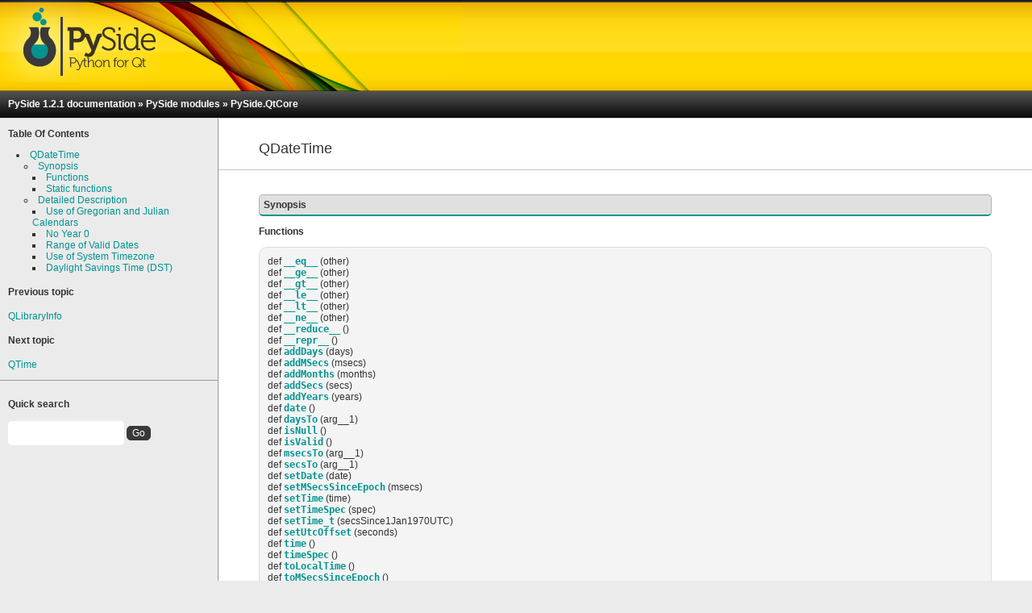

--- FILE ---
content_type: text/html; charset=utf-8
request_url: http://pyside.github.io/docs/pyside/PySide/QtCore/QDateTime.html
body_size: 12486
content:
<!DOCTYPE html PUBLIC "-//W3C//DTD XHTML 1.0 Transitional//EN"
  "http://www.w3.org/TR/xhtml1/DTD/xhtml1-transitional.dtd">


<html xmlns="http://www.w3.org/1999/xhtml">
  <head>
    <meta http-equiv="Content-Type" content="text/html; charset=utf-8" />
    
    <title>QDateTime &mdash; PySide 1.2.1 documentation</title>
    
    <link rel="stylesheet" href="../../_static/pysidedocs.css" type="text/css" />
    <link rel="stylesheet" href="../../_static/pygments.css" type="text/css" />
    
    <script type="text/javascript">
      var DOCUMENTATION_OPTIONS = {
        URL_ROOT:    '../../',
        VERSION:     '1.2.1',
        COLLAPSE_INDEX: false,
        FILE_SUFFIX: '.html',
        HAS_SOURCE:  true
      };
    </script>
    <script type="text/javascript" src="../../_static/jquery.js"></script>
    <script type="text/javascript" src="../../_static/underscore.js"></script>
    <script type="text/javascript" src="../../_static/doctools.js"></script>
    <link rel="top" title="PySide 1.2.1 documentation" href="../../index.html" />
    <link rel="up" title="PySide.QtCore" href="index.html" />
    <link rel="next" title="QTime" href="QTime.html" />
    <link rel="prev" title="QLibraryInfo" href="QLibraryInfo.html" /> 
  </head>
  <body>
<div id="container">
<div class="header">
    <div class="header_container">
        <div class="logo"><a href="http://www.pyside.org"><img alt="PySide" src="../../_static/pysidelogo.png" width="199" height="102" /></a></div>
        <div class="related">
            <ul>
                <li><a href="../../index.html">PySide 1.2.1 documentation</a></li>
                <li> &raquo; <a href="../../modules.html" >PySide modules</a></li>
                <li> &raquo; <a href="index.html" accesskey="U">PySide.QtCore</a></li> 
            </ul>
        </div>
    </div>
</div>
      <div class="sphinxsidebar">
        <div class="sphinxsidebarwrapper">
  <h3><a href="../../contents.html">Table Of Contents</a></h3>
  <ul>
<li><a class="reference internal" href="#">QDateTime</a><ul>
<li><a class="reference internal" href="#synopsis">Synopsis</a><ul>
<li><a class="reference internal" href="#functions">Functions</a></li>
<li><a class="reference internal" href="#static-functions">Static functions</a></li>
</ul>
</li>
<li><a class="reference internal" href="#detailed-description">Detailed Description</a><ul>
<li><a class="reference internal" href="#use-of-gregorian-and-julian-calendars">Use of Gregorian and Julian Calendars</a></li>
<li><a class="reference internal" href="#no-year-0">No Year 0</a></li>
<li><a class="reference internal" href="#range-of-valid-dates">Range of Valid Dates</a></li>
<li><a class="reference internal" href="#use-of-system-timezone">Use of System Timezone</a></li>
<li><a class="reference internal" href="#daylight-savings-time-dst">Daylight Savings Time (DST)</a></li>
</ul>
</li>
</ul>
</li>
</ul>

  <h4>Previous topic</h4>
  <p class="topless"><a href="QLibraryInfo.html"
                        title="previous chapter">QLibraryInfo</a></p>
  <h4>Next topic</h4>
  <p class="topless"><a href="QTime.html"
                        title="next chapter">QTime</a></p>
<div id="searchbox" style="display: none">
  <h3>Quick search</h3>
    <form class="search" action="../../search.html" method="get">
      <input type="text" name="q" id="q" size="18" />
      <input type="submit" value="Go" id="search_button" />
      <input type="hidden" name="check_keywords" value="yes" />
      <input type="hidden" name="area" value="default" />
    </form>
</div>
<script type="text/javascript">$('#searchbox').show(0);</script>
        </div>
      </div>

    <div class="document">
      <div class="documentwrapper">
        <div class="bodywrapper">
          <div class="body">
            
  <span class="target" id="module-PySide.QtCore"></span><div class="section" id="qdatetime">
<span id="id1"></span><h1>QDateTime<a class="headerlink" href="#qdatetime" title="Permalink to this headline">¶</a></h1>
<div class="section" id="synopsis">
<h2>Synopsis<a class="headerlink" href="#synopsis" title="Permalink to this headline">¶</a></h2>
<div class="section" id="functions">
<h3>Functions<a class="headerlink" href="#functions" title="Permalink to this headline">¶</a></h3>
<ul class="simple">
<li>def <a class="reference internal" href="#PySide.QtCore.PySide.QtCore.QDateTime.__eq__" title="PySide.QtCore.PySide.QtCore.QDateTime.__eq__"><tt class="xref py py-meth docutils literal"><span class="pre">__eq__</span></tt></a> (other)</li>
<li>def <a class="reference internal" href="#PySide.QtCore.PySide.QtCore.QDateTime.__ge__" title="PySide.QtCore.PySide.QtCore.QDateTime.__ge__"><tt class="xref py py-meth docutils literal"><span class="pre">__ge__</span></tt></a> (other)</li>
<li>def <a class="reference internal" href="#PySide.QtCore.PySide.QtCore.QDateTime.__gt__" title="PySide.QtCore.PySide.QtCore.QDateTime.__gt__"><tt class="xref py py-meth docutils literal"><span class="pre">__gt__</span></tt></a> (other)</li>
<li>def <a class="reference internal" href="#PySide.QtCore.PySide.QtCore.QDateTime.__le__" title="PySide.QtCore.PySide.QtCore.QDateTime.__le__"><tt class="xref py py-meth docutils literal"><span class="pre">__le__</span></tt></a> (other)</li>
<li>def <a class="reference internal" href="#PySide.QtCore.PySide.QtCore.QDateTime.__lt__" title="PySide.QtCore.PySide.QtCore.QDateTime.__lt__"><tt class="xref py py-meth docutils literal"><span class="pre">__lt__</span></tt></a> (other)</li>
<li>def <a class="reference internal" href="#PySide.QtCore.PySide.QtCore.QDateTime.__ne__" title="PySide.QtCore.PySide.QtCore.QDateTime.__ne__"><tt class="xref py py-meth docutils literal"><span class="pre">__ne__</span></tt></a> (other)</li>
<li>def <a class="reference internal" href="#PySide.QtCore.PySide.QtCore.QDateTime.__reduce__" title="PySide.QtCore.PySide.QtCore.QDateTime.__reduce__"><tt class="xref py py-meth docutils literal"><span class="pre">__reduce__</span></tt></a> ()</li>
<li>def <a class="reference internal" href="#PySide.QtCore.PySide.QtCore.QDateTime.__repr__" title="PySide.QtCore.PySide.QtCore.QDateTime.__repr__"><tt class="xref py py-meth docutils literal"><span class="pre">__repr__</span></tt></a> ()</li>
<li>def <a class="reference internal" href="#PySide.QtCore.PySide.QtCore.QDateTime.addDays" title="PySide.QtCore.PySide.QtCore.QDateTime.addDays"><tt class="xref py py-meth docutils literal"><span class="pre">addDays</span></tt></a> (days)</li>
<li>def <a class="reference internal" href="#PySide.QtCore.PySide.QtCore.QDateTime.addMSecs" title="PySide.QtCore.PySide.QtCore.QDateTime.addMSecs"><tt class="xref py py-meth docutils literal"><span class="pre">addMSecs</span></tt></a> (msecs)</li>
<li>def <a class="reference internal" href="#PySide.QtCore.PySide.QtCore.QDateTime.addMonths" title="PySide.QtCore.PySide.QtCore.QDateTime.addMonths"><tt class="xref py py-meth docutils literal"><span class="pre">addMonths</span></tt></a> (months)</li>
<li>def <a class="reference internal" href="#PySide.QtCore.PySide.QtCore.QDateTime.addSecs" title="PySide.QtCore.PySide.QtCore.QDateTime.addSecs"><tt class="xref py py-meth docutils literal"><span class="pre">addSecs</span></tt></a> (secs)</li>
<li>def <a class="reference internal" href="#PySide.QtCore.PySide.QtCore.QDateTime.addYears" title="PySide.QtCore.PySide.QtCore.QDateTime.addYears"><tt class="xref py py-meth docutils literal"><span class="pre">addYears</span></tt></a> (years)</li>
<li>def <a class="reference internal" href="#PySide.QtCore.PySide.QtCore.QDateTime.date" title="PySide.QtCore.PySide.QtCore.QDateTime.date"><tt class="xref py py-meth docutils literal"><span class="pre">date</span></tt></a> ()</li>
<li>def <a class="reference internal" href="#PySide.QtCore.PySide.QtCore.QDateTime.daysTo" title="PySide.QtCore.PySide.QtCore.QDateTime.daysTo"><tt class="xref py py-meth docutils literal"><span class="pre">daysTo</span></tt></a> (arg__1)</li>
<li>def <a class="reference internal" href="#PySide.QtCore.PySide.QtCore.QDateTime.isNull" title="PySide.QtCore.PySide.QtCore.QDateTime.isNull"><tt class="xref py py-meth docutils literal"><span class="pre">isNull</span></tt></a> ()</li>
<li>def <a class="reference internal" href="#PySide.QtCore.PySide.QtCore.QDateTime.isValid" title="PySide.QtCore.PySide.QtCore.QDateTime.isValid"><tt class="xref py py-meth docutils literal"><span class="pre">isValid</span></tt></a> ()</li>
<li>def <a class="reference internal" href="#PySide.QtCore.PySide.QtCore.QDateTime.msecsTo" title="PySide.QtCore.PySide.QtCore.QDateTime.msecsTo"><tt class="xref py py-meth docutils literal"><span class="pre">msecsTo</span></tt></a> (arg__1)</li>
<li>def <a class="reference internal" href="#PySide.QtCore.PySide.QtCore.QDateTime.secsTo" title="PySide.QtCore.PySide.QtCore.QDateTime.secsTo"><tt class="xref py py-meth docutils literal"><span class="pre">secsTo</span></tt></a> (arg__1)</li>
<li>def <a class="reference internal" href="#PySide.QtCore.PySide.QtCore.QDateTime.setDate" title="PySide.QtCore.PySide.QtCore.QDateTime.setDate"><tt class="xref py py-meth docutils literal"><span class="pre">setDate</span></tt></a> (date)</li>
<li>def <a class="reference internal" href="#PySide.QtCore.PySide.QtCore.QDateTime.setMSecsSinceEpoch" title="PySide.QtCore.PySide.QtCore.QDateTime.setMSecsSinceEpoch"><tt class="xref py py-meth docutils literal"><span class="pre">setMSecsSinceEpoch</span></tt></a> (msecs)</li>
<li>def <a class="reference internal" href="#PySide.QtCore.PySide.QtCore.QDateTime.setTime" title="PySide.QtCore.PySide.QtCore.QDateTime.setTime"><tt class="xref py py-meth docutils literal"><span class="pre">setTime</span></tt></a> (time)</li>
<li>def <a class="reference internal" href="#PySide.QtCore.PySide.QtCore.QDateTime.setTimeSpec" title="PySide.QtCore.PySide.QtCore.QDateTime.setTimeSpec"><tt class="xref py py-meth docutils literal"><span class="pre">setTimeSpec</span></tt></a> (spec)</li>
<li>def <a class="reference internal" href="#PySide.QtCore.PySide.QtCore.QDateTime.setTime_t" title="PySide.QtCore.PySide.QtCore.QDateTime.setTime_t"><tt class="xref py py-meth docutils literal"><span class="pre">setTime_t</span></tt></a> (secsSince1Jan1970UTC)</li>
<li>def <a class="reference internal" href="#PySide.QtCore.PySide.QtCore.QDateTime.setUtcOffset" title="PySide.QtCore.PySide.QtCore.QDateTime.setUtcOffset"><tt class="xref py py-meth docutils literal"><span class="pre">setUtcOffset</span></tt></a> (seconds)</li>
<li>def <a class="reference internal" href="#PySide.QtCore.PySide.QtCore.QDateTime.time" title="PySide.QtCore.PySide.QtCore.QDateTime.time"><tt class="xref py py-meth docutils literal"><span class="pre">time</span></tt></a> ()</li>
<li>def <a class="reference internal" href="#PySide.QtCore.PySide.QtCore.QDateTime.timeSpec" title="PySide.QtCore.PySide.QtCore.QDateTime.timeSpec"><tt class="xref py py-meth docutils literal"><span class="pre">timeSpec</span></tt></a> ()</li>
<li>def <a class="reference internal" href="#PySide.QtCore.PySide.QtCore.QDateTime.toLocalTime" title="PySide.QtCore.PySide.QtCore.QDateTime.toLocalTime"><tt class="xref py py-meth docutils literal"><span class="pre">toLocalTime</span></tt></a> ()</li>
<li>def <a class="reference internal" href="#PySide.QtCore.PySide.QtCore.QDateTime.toMSecsSinceEpoch" title="PySide.QtCore.PySide.QtCore.QDateTime.toMSecsSinceEpoch"><tt class="xref py py-meth docutils literal"><span class="pre">toMSecsSinceEpoch</span></tt></a> ()</li>
<li>def <a class="reference internal" href="#PySide.QtCore.PySide.QtCore.QDateTime.toPython" title="PySide.QtCore.PySide.QtCore.QDateTime.toPython"><tt class="xref py py-meth docutils literal"><span class="pre">toPython</span></tt></a> ()</li>
<li>def <a class="reference internal" href="#PySide.QtCore.PySide.QtCore.QDateTime.toString" title="PySide.QtCore.PySide.QtCore.QDateTime.toString"><tt class="xref py py-meth docutils literal"><span class="pre">toString</span></tt></a> ([f=Qt.TextDate])</li>
<li>def <a class="reference internal" href="#PySide.QtCore.PySide.QtCore.QDateTime.toString" title="PySide.QtCore.PySide.QtCore.QDateTime.toString"><tt class="xref py py-meth docutils literal"><span class="pre">toString</span></tt></a> (format)</li>
<li>def <a class="reference internal" href="#PySide.QtCore.PySide.QtCore.QDateTime.toTimeSpec" title="PySide.QtCore.PySide.QtCore.QDateTime.toTimeSpec"><tt class="xref py py-meth docutils literal"><span class="pre">toTimeSpec</span></tt></a> (spec)</li>
<li>def <a class="reference internal" href="#PySide.QtCore.PySide.QtCore.QDateTime.toTime_t" title="PySide.QtCore.PySide.QtCore.QDateTime.toTime_t"><tt class="xref py py-meth docutils literal"><span class="pre">toTime_t</span></tt></a> ()</li>
<li>def <a class="reference internal" href="#PySide.QtCore.PySide.QtCore.QDateTime.toUTC" title="PySide.QtCore.PySide.QtCore.QDateTime.toUTC"><tt class="xref py py-meth docutils literal"><span class="pre">toUTC</span></tt></a> ()</li>
<li>def <a class="reference internal" href="#PySide.QtCore.PySide.QtCore.QDateTime.utcOffset" title="PySide.QtCore.PySide.QtCore.QDateTime.utcOffset"><tt class="xref py py-meth docutils literal"><span class="pre">utcOffset</span></tt></a> ()</li>
</ul>
</div>
<div class="section" id="static-functions">
<h3>Static functions<a class="headerlink" href="#static-functions" title="Permalink to this headline">¶</a></h3>
<ul class="simple">
<li>def <a class="reference internal" href="#PySide.QtCore.PySide.QtCore.QDateTime.currentDateTime" title="PySide.QtCore.PySide.QtCore.QDateTime.currentDateTime"><tt class="xref py py-meth docutils literal"><span class="pre">currentDateTime</span></tt></a> ()</li>
<li>def <a class="reference internal" href="#PySide.QtCore.PySide.QtCore.QDateTime.currentDateTimeUtc" title="PySide.QtCore.PySide.QtCore.QDateTime.currentDateTimeUtc"><tt class="xref py py-meth docutils literal"><span class="pre">currentDateTimeUtc</span></tt></a> ()</li>
<li>def <a class="reference internal" href="#PySide.QtCore.PySide.QtCore.QDateTime.currentMSecsSinceEpoch" title="PySide.QtCore.PySide.QtCore.QDateTime.currentMSecsSinceEpoch"><tt class="xref py py-meth docutils literal"><span class="pre">currentMSecsSinceEpoch</span></tt></a> ()</li>
<li>def <a class="reference internal" href="#PySide.QtCore.PySide.QtCore.QDateTime.fromMSecsSinceEpoch" title="PySide.QtCore.PySide.QtCore.QDateTime.fromMSecsSinceEpoch"><tt class="xref py py-meth docutils literal"><span class="pre">fromMSecsSinceEpoch</span></tt></a> (msecs)</li>
<li>def <a class="reference internal" href="#PySide.QtCore.PySide.QtCore.QDateTime.fromString" title="PySide.QtCore.PySide.QtCore.QDateTime.fromString"><tt class="xref py py-meth docutils literal"><span class="pre">fromString</span></tt></a> (s, format)</li>
<li>def <a class="reference internal" href="#PySide.QtCore.PySide.QtCore.QDateTime.fromString" title="PySide.QtCore.PySide.QtCore.QDateTime.fromString"><tt class="xref py py-meth docutils literal"><span class="pre">fromString</span></tt></a> (s[, f=Qt.TextDate])</li>
<li>def <a class="reference internal" href="#PySide.QtCore.PySide.QtCore.QDateTime.fromTime_t" title="PySide.QtCore.PySide.QtCore.QDateTime.fromTime_t"><tt class="xref py py-meth docutils literal"><span class="pre">fromTime_t</span></tt></a> (secsSince1Jan1970UTC)</li>
</ul>
</div>
</div>
<div class="section" id="detailed-description">
<h2>Detailed Description<a class="headerlink" href="#detailed-description" title="Permalink to this headline">¶</a></h2>
<blockquote>
<div><p>The <a class="reference internal" href="#PySide.QtCore.QDateTime" title="PySide.QtCore.QDateTime"><tt class="xref py py-class docutils literal"><span class="pre">PySide.QtCore.QDateTime</span></tt></a> class provides date and time functions.</p>
<p>A <a class="reference internal" href="#PySide.QtCore.QDateTime" title="PySide.QtCore.QDateTime"><tt class="xref py py-class docutils literal"><span class="pre">PySide.QtCore.QDateTime</span></tt></a> object contains a calendar date and a clock time (a &#8220;datetime&#8221;). It is a combination of the <a class="reference internal" href="QDate.html#PySide.QtCore.QDate" title="PySide.QtCore.QDate"><tt class="xref py py-class docutils literal"><span class="pre">PySide.QtCore.QDate</span></tt></a> and <a class="reference internal" href="QTime.html#PySide.QtCore.QTime" title="PySide.QtCore.QTime"><tt class="xref py py-class docutils literal"><span class="pre">PySide.QtCore.QTime</span></tt></a> classes. It can read the current datetime from the system clock. It provides functions for comparing datetimes and for manipulating a datetime by adding a number of seconds, days, months, or years.</p>
<p>A <a class="reference internal" href="#PySide.QtCore.QDateTime" title="PySide.QtCore.QDateTime"><tt class="xref py py-class docutils literal"><span class="pre">PySide.QtCore.QDateTime</span></tt></a> object is typically created either by giving a date and time explicitly in the constructor, or by using the static function <a class="reference internal" href="#PySide.QtCore.PySide.QtCore.QDateTime.currentDateTime" title="PySide.QtCore.PySide.QtCore.QDateTime.currentDateTime"><tt class="xref py py-meth docutils literal"><span class="pre">PySide.QtCore.QDateTime.currentDateTime()</span></tt></a> that returns a <a class="reference internal" href="#PySide.QtCore.QDateTime" title="PySide.QtCore.QDateTime"><tt class="xref py py-class docutils literal"><span class="pre">PySide.QtCore.QDateTime</span></tt></a> object set to the system clock&#8217;s time. The date and time can be changed with <a class="reference internal" href="#PySide.QtCore.PySide.QtCore.QDateTime.setDate" title="PySide.QtCore.PySide.QtCore.QDateTime.setDate"><tt class="xref py py-meth docutils literal"><span class="pre">PySide.QtCore.QDateTime.setDate()</span></tt></a> and <a class="reference internal" href="#PySide.QtCore.PySide.QtCore.QDateTime.setTime" title="PySide.QtCore.PySide.QtCore.QDateTime.setTime"><tt class="xref py py-meth docutils literal"><span class="pre">PySide.QtCore.QDateTime.setTime()</span></tt></a> . A datetime can also be set using the <a class="reference internal" href="#PySide.QtCore.PySide.QtCore.QDateTime.setTime_t" title="PySide.QtCore.PySide.QtCore.QDateTime.setTime_t"><tt class="xref py py-meth docutils literal"><span class="pre">PySide.QtCore.QDateTime.setTime_t()</span></tt></a> function that takes a POSIX-standard &#8220;number of seconds since 00:00:00 on January 1, 1970&#8221; value. The <a class="reference internal" href="#PySide.QtCore.PySide.QtCore.QDateTime.fromString" title="PySide.QtCore.PySide.QtCore.QDateTime.fromString"><tt class="xref py py-meth docutils literal"><span class="pre">PySide.QtCore.QDateTime.fromString()</span></tt></a> function returns a <a class="reference internal" href="#PySide.QtCore.QDateTime" title="PySide.QtCore.QDateTime"><tt class="xref py py-class docutils literal"><span class="pre">PySide.QtCore.QDateTime</span></tt></a> , given a string and a date format used to interpret the date within the string.</p>
<p>The <a class="reference internal" href="#PySide.QtCore.PySide.QtCore.QDateTime.date" title="PySide.QtCore.PySide.QtCore.QDateTime.date"><tt class="xref py py-meth docutils literal"><span class="pre">PySide.QtCore.QDateTime.date()</span></tt></a> and <a class="reference internal" href="#PySide.QtCore.PySide.QtCore.QDateTime.time" title="PySide.QtCore.PySide.QtCore.QDateTime.time"><tt class="xref py py-meth docutils literal"><span class="pre">PySide.QtCore.QDateTime.time()</span></tt></a> functions provide access to the date and time parts of the datetime. The same information is provided in textual format by the <a class="reference internal" href="#PySide.QtCore.PySide.QtCore.QDateTime.toString" title="PySide.QtCore.PySide.QtCore.QDateTime.toString"><tt class="xref py py-meth docutils literal"><span class="pre">PySide.QtCore.QDateTime.toString()</span></tt></a> function.</p>
<p><a class="reference internal" href="#PySide.QtCore.QDateTime" title="PySide.QtCore.QDateTime"><tt class="xref py py-class docutils literal"><span class="pre">PySide.QtCore.QDateTime</span></tt></a> provides a full set of operators to compare two <a class="reference internal" href="#PySide.QtCore.QDateTime" title="PySide.QtCore.QDateTime"><tt class="xref py py-class docutils literal"><span class="pre">PySide.QtCore.QDateTime</span></tt></a> objects where smaller means earlier and larger means later.</p>
<p>You can increment (or decrement) a datetime by a given number of milliseconds using <a class="reference internal" href="#PySide.QtCore.PySide.QtCore.QDateTime.addMSecs" title="PySide.QtCore.PySide.QtCore.QDateTime.addMSecs"><tt class="xref py py-meth docutils literal"><span class="pre">PySide.QtCore.QDateTime.addMSecs()</span></tt></a> , seconds using <a class="reference internal" href="#PySide.QtCore.PySide.QtCore.QDateTime.addSecs" title="PySide.QtCore.PySide.QtCore.QDateTime.addSecs"><tt class="xref py py-meth docutils literal"><span class="pre">PySide.QtCore.QDateTime.addSecs()</span></tt></a> , or days using <a class="reference internal" href="#PySide.QtCore.PySide.QtCore.QDateTime.addDays" title="PySide.QtCore.PySide.QtCore.QDateTime.addDays"><tt class="xref py py-meth docutils literal"><span class="pre">PySide.QtCore.QDateTime.addDays()</span></tt></a> . Similarly you can use <a class="reference internal" href="#PySide.QtCore.PySide.QtCore.QDateTime.addMonths" title="PySide.QtCore.PySide.QtCore.QDateTime.addMonths"><tt class="xref py py-meth docutils literal"><span class="pre">PySide.QtCore.QDateTime.addMonths()</span></tt></a> and <a class="reference internal" href="#PySide.QtCore.PySide.QtCore.QDateTime.addYears" title="PySide.QtCore.PySide.QtCore.QDateTime.addYears"><tt class="xref py py-meth docutils literal"><span class="pre">PySide.QtCore.QDateTime.addYears()</span></tt></a> . The <a class="reference internal" href="#PySide.QtCore.PySide.QtCore.QDateTime.daysTo" title="PySide.QtCore.PySide.QtCore.QDateTime.daysTo"><tt class="xref py py-meth docutils literal"><span class="pre">PySide.QtCore.QDateTime.daysTo()</span></tt></a> function returns the number of days between two datetimes, <a class="reference internal" href="#PySide.QtCore.PySide.QtCore.QDateTime.secsTo" title="PySide.QtCore.PySide.QtCore.QDateTime.secsTo"><tt class="xref py py-meth docutils literal"><span class="pre">PySide.QtCore.QDateTime.secsTo()</span></tt></a> returns the number of seconds between two datetimes, and <a class="reference internal" href="#PySide.QtCore.PySide.QtCore.QDateTime.msecsTo" title="PySide.QtCore.PySide.QtCore.QDateTime.msecsTo"><tt class="xref py py-meth docutils literal"><span class="pre">PySide.QtCore.QDateTime.msecsTo()</span></tt></a> returns the number of milliseconds between two datetimes.</p>
<p><a class="reference internal" href="#PySide.QtCore.QDateTime" title="PySide.QtCore.QDateTime"><tt class="xref py py-class docutils literal"><span class="pre">PySide.QtCore.QDateTime</span></tt></a> can store datetimes as <tt class="xref py py-attr docutils literal"><span class="pre">local</span> <span class="pre">time</span></tt> or as <tt class="xref py py-attr docutils literal"><span class="pre">UTC</span></tt> . <a class="reference internal" href="#PySide.QtCore.PySide.QtCore.QDateTime.currentDateTime" title="PySide.QtCore.PySide.QtCore.QDateTime.currentDateTime"><tt class="xref py py-meth docutils literal"><span class="pre">QDateTime.currentDateTime()</span></tt></a> returns a <a class="reference internal" href="#PySide.QtCore.QDateTime" title="PySide.QtCore.QDateTime"><tt class="xref py py-class docutils literal"><span class="pre">PySide.QtCore.QDateTime</span></tt></a> expressed as local time; use <a class="reference internal" href="#PySide.QtCore.PySide.QtCore.QDateTime.toUTC" title="PySide.QtCore.PySide.QtCore.QDateTime.toUTC"><tt class="xref py py-meth docutils literal"><span class="pre">PySide.QtCore.QDateTime.toUTC()</span></tt></a> to convert it to UTC. You can also use <a class="reference internal" href="#PySide.QtCore.PySide.QtCore.QDateTime.timeSpec" title="PySide.QtCore.PySide.QtCore.QDateTime.timeSpec"><tt class="xref py py-meth docutils literal"><span class="pre">PySide.QtCore.QDateTime.timeSpec()</span></tt></a> to find out if a <a class="reference internal" href="#PySide.QtCore.QDateTime" title="PySide.QtCore.QDateTime"><tt class="xref py py-class docutils literal"><span class="pre">PySide.QtCore.QDateTime</span></tt></a> object stores a UTC time or a local time. Operations such as <a class="reference internal" href="#PySide.QtCore.PySide.QtCore.QDateTime.addSecs" title="PySide.QtCore.PySide.QtCore.QDateTime.addSecs"><tt class="xref py py-meth docutils literal"><span class="pre">PySide.QtCore.QDateTime.addSecs()</span></tt></a> and <a class="reference internal" href="#PySide.QtCore.PySide.QtCore.QDateTime.secsTo" title="PySide.QtCore.PySide.QtCore.QDateTime.secsTo"><tt class="xref py py-meth docutils literal"><span class="pre">PySide.QtCore.QDateTime.secsTo()</span></tt></a> are aware of daylight saving time (DST).</p>
<div class="admonition note">
<p class="first admonition-title">Note</p>
<p class="last"><a class="reference internal" href="#PySide.QtCore.QDateTime" title="PySide.QtCore.QDateTime"><tt class="xref py py-class docutils literal"><span class="pre">PySide.QtCore.QDateTime</span></tt></a> does not account for leap seconds.</p>
</div>
</div></blockquote>
<div class="section" id="use-of-gregorian-and-julian-calendars">
<span id="pyside-qtcore-qdatetime-use-of-gregorian-and-julian-calendars"></span><h3>Use of Gregorian and Julian Calendars<a class="headerlink" href="#use-of-gregorian-and-julian-calendars" title="Permalink to this headline">¶</a></h3>
<blockquote>
<div><p><a class="reference internal" href="QDate.html#PySide.QtCore.QDate" title="PySide.QtCore.QDate"><tt class="xref py py-class docutils literal"><span class="pre">PySide.QtCore.QDate</span></tt></a> uses the Gregorian calendar in all locales, beginning on the date 15 October 1582. For dates up to and including 4 October 1582, the Julian calendar is used. This means there is a 10-day gap in the internal calendar between the 4th and the 15th of October 1582. When you use <a class="reference internal" href="#PySide.QtCore.QDateTime" title="PySide.QtCore.QDateTime"><tt class="xref py py-class docutils literal"><span class="pre">PySide.QtCore.QDateTime</span></tt></a> for dates in that epoch, the day after 4 October 1582 is 15 October 1582, and the dates in the gap are invalid.</p>
<p>The Julian to Gregorian changeover date used here is the date when the Gregorian calendar was first introduced, by Pope Gregory XIII. That change was not universally accepted and some localities only executed it at a later date (if at all). <a class="reference internal" href="#PySide.QtCore.QDateTime" title="PySide.QtCore.QDateTime"><tt class="xref py py-class docutils literal"><span class="pre">PySide.QtCore.QDateTime</span></tt></a> doesn&#8217;t take any of these historical facts into account. If an application must support a locale-specific dating system, it must do so on its own, remembering to convert the dates using the Julian day.</p>
</div></blockquote>
</div>
<div class="section" id="no-year-0">
<span id="pyside-qtcore-qdatetime-no-year-0"></span><h3>No Year 0<a class="headerlink" href="#no-year-0" title="Permalink to this headline">¶</a></h3>
<blockquote>
<div>There is no year 0. Dates in that year are considered invalid. The year -1 is the year &#8220;1 before Christ&#8221; or &#8220;1 before current era.&#8221; The day before 0001-01-01 is December 31st, 1 BCE.</div></blockquote>
</div>
<div class="section" id="range-of-valid-dates">
<span id="pyside-qtcore-qdatetime-range-of-valid-dates"></span><h3>Range of Valid Dates<a class="headerlink" href="#range-of-valid-dates" title="Permalink to this headline">¶</a></h3>
<blockquote>
<div><p>The range of valid dates is from January 2nd, 4713 BCE, to sometime in the year 11 million CE. The Julian Day returned by <a class="reference internal" href="QDate.html#PySide.QtCore.PySide.QtCore.QDate.toJulianDay" title="PySide.QtCore.PySide.QtCore.QDate.toJulianDay"><tt class="xref py py-meth docutils literal"><span class="pre">QDate.toJulianDay()</span></tt></a> is a number in the contiguous range from 1 to <em>overflow</em> , even across <a class="reference internal" href="#PySide.QtCore.QDateTime" title="PySide.QtCore.QDateTime"><tt class="xref py py-class docutils literal"><span class="pre">PySide.QtCore.QDateTime</span></tt></a> &#8216;s &#8220;date holes&#8221;. It is suitable for use in applications that must convert a <a class="reference internal" href="#PySide.QtCore.QDateTime" title="PySide.QtCore.QDateTime"><tt class="xref py py-class docutils literal"><span class="pre">PySide.QtCore.QDateTime</span></tt></a> to a date in another calendar system, e.g., Hebrew, Islamic or Chinese.</p>
<p>The Gregorian calendar was introduced in different places around the world on different dates. <a class="reference internal" href="#PySide.QtCore.QDateTime" title="PySide.QtCore.QDateTime"><tt class="xref py py-class docutils literal"><span class="pre">PySide.QtCore.QDateTime</span></tt></a> uses <a class="reference internal" href="QDate.html#PySide.QtCore.QDate" title="PySide.QtCore.QDate"><tt class="xref py py-class docutils literal"><span class="pre">PySide.QtCore.QDate</span></tt></a> to store the date, so it uses the Gregorian calendar for all locales, beginning on the date 15 October 1582. For dates up to and including 4 October 1582, <a class="reference internal" href="#PySide.QtCore.QDateTime" title="PySide.QtCore.QDateTime"><tt class="xref py py-class docutils literal"><span class="pre">PySide.QtCore.QDateTime</span></tt></a> uses the Julian calendar. This means there is a 10-day gap in the <a class="reference internal" href="#PySide.QtCore.QDateTime" title="PySide.QtCore.QDateTime"><tt class="xref py py-class docutils literal"><span class="pre">PySide.QtCore.QDateTime</span></tt></a> calendar between the 4th and the 15th of October 1582. When you use <a class="reference internal" href="#PySide.QtCore.QDateTime" title="PySide.QtCore.QDateTime"><tt class="xref py py-class docutils literal"><span class="pre">PySide.QtCore.QDateTime</span></tt></a> for dates in that epoch, the day after 4 October 1582 is 15 October 1582, and the dates in the gap are invalid.</p>
</div></blockquote>
</div>
<div class="section" id="use-of-system-timezone">
<span id="pyside-qtcore-qdatetime-use-of-system-timezone"></span><h3>Use of System Timezone<a class="headerlink" href="#use-of-system-timezone" title="Permalink to this headline">¶</a></h3>
<blockquote>
<div><a class="reference internal" href="#PySide.QtCore.QDateTime" title="PySide.QtCore.QDateTime"><tt class="xref py py-class docutils literal"><span class="pre">PySide.QtCore.QDateTime</span></tt></a> uses the system&#8217;s time zone information to determine the offset of local time from UTC. If the system is not configured correctly or not up-to-date, <a class="reference internal" href="#PySide.QtCore.QDateTime" title="PySide.QtCore.QDateTime"><tt class="xref py py-class docutils literal"><span class="pre">PySide.QtCore.QDateTime</span></tt></a> will give wrong results as well.</div></blockquote>
</div>
<div class="section" id="daylight-savings-time-dst">
<span id="pyside-qtcore-qdatetime-daylight-savings-time-dst"></span><h3>Daylight Savings Time (DST)<a class="headerlink" href="#daylight-savings-time-dst" title="Permalink to this headline">¶</a></h3>
<blockquote>
<div><p><a class="reference internal" href="#PySide.QtCore.QDateTime" title="PySide.QtCore.QDateTime"><tt class="xref py py-class docutils literal"><span class="pre">PySide.QtCore.QDateTime</span></tt></a> takes into account the system&#8217;s time zone information when dealing with DST. On modern Unix systems, this means it applies the correct historical DST data whenever possible. On Windows and Windows CE, where the system doesn&#8217;t support historical DST data, historical accuracy is not maintained with respect to DST.</p>
<p>The range of valid dates taking DST into account is 1970-01-01 to the present, and rules are in place for handling DST correctly until 2037-12-31, but these could change. For dates falling outside that range, <a class="reference internal" href="#PySide.QtCore.QDateTime" title="PySide.QtCore.QDateTime"><tt class="xref py py-class docutils literal"><span class="pre">PySide.QtCore.QDateTime</span></tt></a> makes a <em>best guess</em> using the rules for year 1970 or 2037, but we can&#8217;t guarantee accuracy. This means <a class="reference internal" href="#PySide.QtCore.QDateTime" title="PySide.QtCore.QDateTime"><tt class="xref py py-class docutils literal"><span class="pre">PySide.QtCore.QDateTime</span></tt></a> doesn&#8217;t take into account changes in a locale&#8217;s time zone before 1970, even if the system&#8217;s time zone database supports that information.</p>
<div class="admonition seealso">
<p class="first admonition-title">See also</p>
<p class="last"><a class="reference internal" href="QDate.html#PySide.QtCore.QDate" title="PySide.QtCore.QDate"><tt class="xref py py-class docutils literal"><span class="pre">PySide.QtCore.QDate</span></tt></a>  <a class="reference internal" href="QTime.html#PySide.QtCore.QTime" title="PySide.QtCore.QTime"><tt class="xref py py-class docutils literal"><span class="pre">PySide.QtCore.QTime</span></tt></a>  <a class="reference internal" href="../QtGui/QDateTimeEdit.html#PySide.QtGui.QDateTimeEdit" title="PySide.QtGui.QDateTimeEdit"><tt class="xref py py-class docutils literal"><span class="pre">PySide.QtGui.QDateTimeEdit</span></tt></a></p>
</div>
</div></blockquote>
<dl class="class">
<dt id="PySide.QtCore.QDateTime">
<em class="property">class </em><tt class="descclassname">PySide.QtCore.</tt><tt class="descname">QDateTime</tt><a class="headerlink" href="#PySide.QtCore.QDateTime" title="Permalink to this definition">¶</a></dt>
<dt>
<em class="property">class </em><tt class="descclassname">PySide.QtCore.</tt><tt class="descname">QDateTime</tt><big>(</big><em>arg__1</em><big>)</big></dt>
<dt>
<em class="property">class </em><tt class="descclassname">PySide.QtCore.</tt><tt class="descname">QDateTime</tt><big>(</big><em>arg__1</em>, <em>arg__2</em><span class="optional">[</span>, <em>spec=Qt.LocalTime</em><span class="optional">]</span><big>)</big></dt>
<dt>
<em class="property">class </em><tt class="descclassname">PySide.QtCore.</tt><tt class="descname">QDateTime</tt><big>(</big><em>other</em><big>)</big></dt>
<dt>
<em class="property">class </em><tt class="descclassname">PySide.QtCore.</tt><tt class="descname">QDateTime</tt><big>(</big><em>arg__1</em>, <em>arg__2</em>, <em>arg__3</em>, <em>arg__4</em>, <em>arg__5</em>, <em>arg__6</em><big>)</big></dt>
<dt>
<em class="property">class </em><tt class="descclassname">PySide.QtCore.</tt><tt class="descname">QDateTime</tt><big>(</big><em>arg__1</em>, <em>arg__2</em>, <em>arg__3</em>, <em>arg__4</em>, <em>arg__5</em>, <em>arg__6</em>, <em>arg__7</em><span class="optional">[</span>, <em>arg__8=Qt.LocalTime</em><span class="optional">]</span><big>)</big></dt>
<dd><table class="docutils field-list" frame="void" rules="none">
<col class="field-name" />
<col class="field-body" />
<tbody valign="top">
<tr class="field-odd field"><th class="field-name">Parameters:</th><td class="field-body"><ul class="first last simple">
<li><strong>arg__4</strong> &#8211; <tt class="xref py py-class docutils literal"><span class="pre">PySide.QtCore.int</span></tt></li>
<li><strong>arg__5</strong> &#8211; <tt class="xref py py-class docutils literal"><span class="pre">PySide.QtCore.int</span></tt></li>
<li><strong>arg__6</strong> &#8211; <tt class="xref py py-class docutils literal"><span class="pre">PySide.QtCore.int</span></tt></li>
<li><strong>arg__7</strong> &#8211; <tt class="xref py py-class docutils literal"><span class="pre">PySide.QtCore.int</span></tt></li>
<li><strong>arg__8</strong> &#8211; <tt class="xref py py-class docutils literal"><span class="pre">PySide.QtCore.int</span></tt></li>
<li><strong>other</strong> &#8211; <a class="reference internal" href="#PySide.QtCore.QDateTime" title="PySide.QtCore.QDateTime"><tt class="xref py py-class docutils literal"><span class="pre">PySide.QtCore.QDateTime</span></tt></a></li>
<li><strong>spec</strong> &#8211; <a class="reference internal" href="Qt.html#PySide.QtCore.PySide.QtCore.Qt.TimeSpec" title="PySide.QtCore.PySide.QtCore.Qt.TimeSpec"><tt class="xref py py-attr docutils literal"><span class="pre">PySide.QtCore.Qt.TimeSpec</span></tt></a></li>
<li><strong>arg__1</strong> &#8211; <a class="reference internal" href="QDate.html#PySide.QtCore.QDate" title="PySide.QtCore.QDate"><tt class="xref py py-class docutils literal"><span class="pre">PySide.QtCore.QDate</span></tt></a></li>
<li><strong>arg__2</strong> &#8211; <a class="reference internal" href="QTime.html#PySide.QtCore.QTime" title="PySide.QtCore.QTime"><tt class="xref py py-class docutils literal"><span class="pre">PySide.QtCore.QTime</span></tt></a></li>
<li><strong>arg__3</strong> &#8211; <tt class="xref py py-class docutils literal"><span class="pre">PySide.QtCore.int</span></tt></li>
</ul>
</td>
</tr>
</tbody>
</table>
<p>Constructs a null datetime (i.e. null date and null time). A null datetime is invalid, since the date is invalid.</p>
<div class="admonition seealso">
<p class="first admonition-title">See also</p>
<p class="last"><a class="reference internal" href="#PySide.QtCore.PySide.QtCore.QDateTime.isValid" title="PySide.QtCore.PySide.QtCore.QDateTime.isValid"><tt class="xref py py-meth docutils literal"><span class="pre">PySide.QtCore.QDateTime.isValid()</span></tt></a></p>
</div>
<p>Constructs a datetime with the given <tt class="docutils literal"><span class="pre">date</span></tt> , a valid time(00:00:00.000), and sets the <a class="reference internal" href="#PySide.QtCore.PySide.QtCore.QDateTime.timeSpec" title="PySide.QtCore.PySide.QtCore.QDateTime.timeSpec"><tt class="xref py py-meth docutils literal"><span class="pre">PySide.QtCore.QDateTime.timeSpec()</span></tt></a> to <tt class="xref py py-attr docutils literal"><span class="pre">Qt.LocalTime</span></tt> .</p>
<p>Constructs a copy of the <tt class="docutils literal"><span class="pre">other</span></tt> datetime.</p>
</dd></dl>

<dl class="method">
<dt id="PySide.QtCore.PySide.QtCore.QDateTime.__reduce__">
<tt class="descclassname">PySide.QtCore.QDateTime.</tt><tt class="descname">__reduce__</tt><big>(</big><big>)</big><a class="headerlink" href="#PySide.QtCore.PySide.QtCore.QDateTime.__reduce__" title="Permalink to this definition">¶</a></dt>
<dd><table class="docutils field-list" frame="void" rules="none">
<col class="field-name" />
<col class="field-body" />
<tbody valign="top">
<tr class="field-odd field"><th class="field-name">Return type:</th><td class="field-body"><tt class="xref py py-class docutils literal"><span class="pre">PyObject</span></tt></td>
</tr>
</tbody>
</table>
</dd></dl>

<dl class="method">
<dt id="PySide.QtCore.PySide.QtCore.QDateTime.__repr__">
<tt class="descclassname">PySide.QtCore.QDateTime.</tt><tt class="descname">__repr__</tt><big>(</big><big>)</big><a class="headerlink" href="#PySide.QtCore.PySide.QtCore.QDateTime.__repr__" title="Permalink to this definition">¶</a></dt>
<dd><table class="docutils field-list" frame="void" rules="none">
<col class="field-name" />
<col class="field-body" />
<tbody valign="top">
<tr class="field-odd field"><th class="field-name">Return type:</th><td class="field-body"><tt class="xref py py-class docutils literal"><span class="pre">PyObject</span></tt></td>
</tr>
</tbody>
</table>
</dd></dl>

<dl class="method">
<dt id="PySide.QtCore.PySide.QtCore.QDateTime.addDays">
<tt class="descclassname">PySide.QtCore.QDateTime.</tt><tt class="descname">addDays</tt><big>(</big><em>days</em><big>)</big><a class="headerlink" href="#PySide.QtCore.PySide.QtCore.QDateTime.addDays" title="Permalink to this definition">¶</a></dt>
<dd><table class="docutils field-list" frame="void" rules="none">
<col class="field-name" />
<col class="field-body" />
<tbody valign="top">
<tr class="field-odd field"><th class="field-name">Parameters:</th><td class="field-body"><strong>days</strong> &#8211; <tt class="xref py py-class docutils literal"><span class="pre">PySide.QtCore.int</span></tt></td>
</tr>
<tr class="field-even field"><th class="field-name">Return type:</th><td class="field-body"><a class="reference internal" href="#PySide.QtCore.QDateTime" title="PySide.QtCore.QDateTime"><tt class="xref py py-class docutils literal"><span class="pre">PySide.QtCore.QDateTime</span></tt></a></td>
</tr>
</tbody>
</table>
<p>Returns a <a class="reference internal" href="#PySide.QtCore.QDateTime" title="PySide.QtCore.QDateTime"><tt class="xref py py-class docutils literal"><span class="pre">PySide.QtCore.QDateTime</span></tt></a> object containing a datetime <tt class="docutils literal"><span class="pre">ndays</span></tt> days later than the datetime of this object (or earlier if <tt class="docutils literal"><span class="pre">ndays</span></tt> is negative).</p>
<div class="admonition seealso">
<p class="first admonition-title">See also</p>
<p class="last"><a class="reference internal" href="#PySide.QtCore.PySide.QtCore.QDateTime.daysTo" title="PySide.QtCore.PySide.QtCore.QDateTime.daysTo"><tt class="xref py py-meth docutils literal"><span class="pre">PySide.QtCore.QDateTime.daysTo()</span></tt></a>  <a class="reference internal" href="#PySide.QtCore.PySide.QtCore.QDateTime.addMonths" title="PySide.QtCore.PySide.QtCore.QDateTime.addMonths"><tt class="xref py py-meth docutils literal"><span class="pre">PySide.QtCore.QDateTime.addMonths()</span></tt></a>  <a class="reference internal" href="#PySide.QtCore.PySide.QtCore.QDateTime.addYears" title="PySide.QtCore.PySide.QtCore.QDateTime.addYears"><tt class="xref py py-meth docutils literal"><span class="pre">PySide.QtCore.QDateTime.addYears()</span></tt></a>  <a class="reference internal" href="#PySide.QtCore.PySide.QtCore.QDateTime.addSecs" title="PySide.QtCore.PySide.QtCore.QDateTime.addSecs"><tt class="xref py py-meth docutils literal"><span class="pre">PySide.QtCore.QDateTime.addSecs()</span></tt></a></p>
</div>
</dd></dl>

<dl class="method">
<dt id="PySide.QtCore.PySide.QtCore.QDateTime.addMSecs">
<tt class="descclassname">PySide.QtCore.QDateTime.</tt><tt class="descname">addMSecs</tt><big>(</big><em>msecs</em><big>)</big><a class="headerlink" href="#PySide.QtCore.PySide.QtCore.QDateTime.addMSecs" title="Permalink to this definition">¶</a></dt>
<dd><table class="docutils field-list" frame="void" rules="none">
<col class="field-name" />
<col class="field-body" />
<tbody valign="top">
<tr class="field-odd field"><th class="field-name">Parameters:</th><td class="field-body"><strong>msecs</strong> &#8211; <tt class="xref py py-class docutils literal"><span class="pre">PySide.QtCore.qint64</span></tt></td>
</tr>
<tr class="field-even field"><th class="field-name">Return type:</th><td class="field-body"><a class="reference internal" href="#PySide.QtCore.QDateTime" title="PySide.QtCore.QDateTime"><tt class="xref py py-class docutils literal"><span class="pre">PySide.QtCore.QDateTime</span></tt></a></td>
</tr>
</tbody>
</table>
<p>Returns a <a class="reference internal" href="#PySide.QtCore.QDateTime" title="PySide.QtCore.QDateTime"><tt class="xref py py-class docutils literal"><span class="pre">PySide.QtCore.QDateTime</span></tt></a> object containing a datetime <tt class="docutils literal"><span class="pre">msecs</span></tt> miliseconds later than the datetime of this object (or earlier if <tt class="docutils literal"><span class="pre">msecs</span></tt> is negative).</p>
<div class="admonition seealso">
<p class="first admonition-title">See also</p>
<p class="last"><a class="reference internal" href="#PySide.QtCore.PySide.QtCore.QDateTime.addSecs" title="PySide.QtCore.PySide.QtCore.QDateTime.addSecs"><tt class="xref py py-meth docutils literal"><span class="pre">PySide.QtCore.QDateTime.addSecs()</span></tt></a>  <a class="reference internal" href="#PySide.QtCore.PySide.QtCore.QDateTime.msecsTo" title="PySide.QtCore.PySide.QtCore.QDateTime.msecsTo"><tt class="xref py py-meth docutils literal"><span class="pre">PySide.QtCore.QDateTime.msecsTo()</span></tt></a>  <a class="reference internal" href="#PySide.QtCore.PySide.QtCore.QDateTime.addDays" title="PySide.QtCore.PySide.QtCore.QDateTime.addDays"><tt class="xref py py-meth docutils literal"><span class="pre">PySide.QtCore.QDateTime.addDays()</span></tt></a>  <a class="reference internal" href="#PySide.QtCore.PySide.QtCore.QDateTime.addMonths" title="PySide.QtCore.PySide.QtCore.QDateTime.addMonths"><tt class="xref py py-meth docutils literal"><span class="pre">PySide.QtCore.QDateTime.addMonths()</span></tt></a>  <a class="reference internal" href="#PySide.QtCore.PySide.QtCore.QDateTime.addYears" title="PySide.QtCore.PySide.QtCore.QDateTime.addYears"><tt class="xref py py-meth docutils literal"><span class="pre">PySide.QtCore.QDateTime.addYears()</span></tt></a></p>
</div>
</dd></dl>

<dl class="method">
<dt id="PySide.QtCore.PySide.QtCore.QDateTime.addMonths">
<tt class="descclassname">PySide.QtCore.QDateTime.</tt><tt class="descname">addMonths</tt><big>(</big><em>months</em><big>)</big><a class="headerlink" href="#PySide.QtCore.PySide.QtCore.QDateTime.addMonths" title="Permalink to this definition">¶</a></dt>
<dd><table class="docutils field-list" frame="void" rules="none">
<col class="field-name" />
<col class="field-body" />
<tbody valign="top">
<tr class="field-odd field"><th class="field-name">Parameters:</th><td class="field-body"><strong>months</strong> &#8211; <tt class="xref py py-class docutils literal"><span class="pre">PySide.QtCore.int</span></tt></td>
</tr>
<tr class="field-even field"><th class="field-name">Return type:</th><td class="field-body"><a class="reference internal" href="#PySide.QtCore.QDateTime" title="PySide.QtCore.QDateTime"><tt class="xref py py-class docutils literal"><span class="pre">PySide.QtCore.QDateTime</span></tt></a></td>
</tr>
</tbody>
</table>
<p>Returns a <a class="reference internal" href="#PySide.QtCore.QDateTime" title="PySide.QtCore.QDateTime"><tt class="xref py py-class docutils literal"><span class="pre">PySide.QtCore.QDateTime</span></tt></a> object containing a datetime <tt class="docutils literal"><span class="pre">nmonths</span></tt> months later than the datetime of this object (or earlier if <tt class="docutils literal"><span class="pre">nmonths</span></tt> is negative).</p>
<div class="admonition seealso">
<p class="first admonition-title">See also</p>
<p class="last"><a class="reference internal" href="#PySide.QtCore.PySide.QtCore.QDateTime.daysTo" title="PySide.QtCore.PySide.QtCore.QDateTime.daysTo"><tt class="xref py py-meth docutils literal"><span class="pre">PySide.QtCore.QDateTime.daysTo()</span></tt></a>  <a class="reference internal" href="#PySide.QtCore.PySide.QtCore.QDateTime.addDays" title="PySide.QtCore.PySide.QtCore.QDateTime.addDays"><tt class="xref py py-meth docutils literal"><span class="pre">PySide.QtCore.QDateTime.addDays()</span></tt></a>  <a class="reference internal" href="#PySide.QtCore.PySide.QtCore.QDateTime.addYears" title="PySide.QtCore.PySide.QtCore.QDateTime.addYears"><tt class="xref py py-meth docutils literal"><span class="pre">PySide.QtCore.QDateTime.addYears()</span></tt></a>  <a class="reference internal" href="#PySide.QtCore.PySide.QtCore.QDateTime.addSecs" title="PySide.QtCore.PySide.QtCore.QDateTime.addSecs"><tt class="xref py py-meth docutils literal"><span class="pre">PySide.QtCore.QDateTime.addSecs()</span></tt></a></p>
</div>
</dd></dl>

<dl class="method">
<dt id="PySide.QtCore.PySide.QtCore.QDateTime.addSecs">
<tt class="descclassname">PySide.QtCore.QDateTime.</tt><tt class="descname">addSecs</tt><big>(</big><em>secs</em><big>)</big><a class="headerlink" href="#PySide.QtCore.PySide.QtCore.QDateTime.addSecs" title="Permalink to this definition">¶</a></dt>
<dd><table class="docutils field-list" frame="void" rules="none">
<col class="field-name" />
<col class="field-body" />
<tbody valign="top">
<tr class="field-odd field"><th class="field-name">Parameters:</th><td class="field-body"><strong>secs</strong> &#8211; <tt class="xref py py-class docutils literal"><span class="pre">PySide.QtCore.int</span></tt></td>
</tr>
<tr class="field-even field"><th class="field-name">Return type:</th><td class="field-body"><a class="reference internal" href="#PySide.QtCore.QDateTime" title="PySide.QtCore.QDateTime"><tt class="xref py py-class docutils literal"><span class="pre">PySide.QtCore.QDateTime</span></tt></a></td>
</tr>
</tbody>
</table>
<p>Returns a <a class="reference internal" href="#PySide.QtCore.QDateTime" title="PySide.QtCore.QDateTime"><tt class="xref py py-class docutils literal"><span class="pre">PySide.QtCore.QDateTime</span></tt></a> object containing a datetime <tt class="docutils literal"><span class="pre">s</span></tt> seconds later than the datetime of this object (or earlier if <tt class="docutils literal"><span class="pre">s</span></tt> is negative).</p>
<div class="admonition seealso">
<p class="first admonition-title">See also</p>
<p class="last"><a class="reference internal" href="#PySide.QtCore.PySide.QtCore.QDateTime.addMSecs" title="PySide.QtCore.PySide.QtCore.QDateTime.addMSecs"><tt class="xref py py-meth docutils literal"><span class="pre">PySide.QtCore.QDateTime.addMSecs()</span></tt></a>  <a class="reference internal" href="#PySide.QtCore.PySide.QtCore.QDateTime.secsTo" title="PySide.QtCore.PySide.QtCore.QDateTime.secsTo"><tt class="xref py py-meth docutils literal"><span class="pre">PySide.QtCore.QDateTime.secsTo()</span></tt></a>  <a class="reference internal" href="#PySide.QtCore.PySide.QtCore.QDateTime.addDays" title="PySide.QtCore.PySide.QtCore.QDateTime.addDays"><tt class="xref py py-meth docutils literal"><span class="pre">PySide.QtCore.QDateTime.addDays()</span></tt></a>  <a class="reference internal" href="#PySide.QtCore.PySide.QtCore.QDateTime.addMonths" title="PySide.QtCore.PySide.QtCore.QDateTime.addMonths"><tt class="xref py py-meth docutils literal"><span class="pre">PySide.QtCore.QDateTime.addMonths()</span></tt></a>  <a class="reference internal" href="#PySide.QtCore.PySide.QtCore.QDateTime.addYears" title="PySide.QtCore.PySide.QtCore.QDateTime.addYears"><tt class="xref py py-meth docutils literal"><span class="pre">PySide.QtCore.QDateTime.addYears()</span></tt></a></p>
</div>
</dd></dl>

<dl class="method">
<dt id="PySide.QtCore.PySide.QtCore.QDateTime.addYears">
<tt class="descclassname">PySide.QtCore.QDateTime.</tt><tt class="descname">addYears</tt><big>(</big><em>years</em><big>)</big><a class="headerlink" href="#PySide.QtCore.PySide.QtCore.QDateTime.addYears" title="Permalink to this definition">¶</a></dt>
<dd><table class="docutils field-list" frame="void" rules="none">
<col class="field-name" />
<col class="field-body" />
<tbody valign="top">
<tr class="field-odd field"><th class="field-name">Parameters:</th><td class="field-body"><strong>years</strong> &#8211; <tt class="xref py py-class docutils literal"><span class="pre">PySide.QtCore.int</span></tt></td>
</tr>
<tr class="field-even field"><th class="field-name">Return type:</th><td class="field-body"><a class="reference internal" href="#PySide.QtCore.QDateTime" title="PySide.QtCore.QDateTime"><tt class="xref py py-class docutils literal"><span class="pre">PySide.QtCore.QDateTime</span></tt></a></td>
</tr>
</tbody>
</table>
<p>Returns a <a class="reference internal" href="#PySide.QtCore.QDateTime" title="PySide.QtCore.QDateTime"><tt class="xref py py-class docutils literal"><span class="pre">PySide.QtCore.QDateTime</span></tt></a> object containing a datetime <tt class="docutils literal"><span class="pre">nyears</span></tt> years later than the datetime of this object (or earlier if <tt class="docutils literal"><span class="pre">nyears</span></tt> is negative).</p>
<div class="admonition seealso">
<p class="first admonition-title">See also</p>
<p class="last"><a class="reference internal" href="#PySide.QtCore.PySide.QtCore.QDateTime.daysTo" title="PySide.QtCore.PySide.QtCore.QDateTime.daysTo"><tt class="xref py py-meth docutils literal"><span class="pre">PySide.QtCore.QDateTime.daysTo()</span></tt></a>  <a class="reference internal" href="#PySide.QtCore.PySide.QtCore.QDateTime.addDays" title="PySide.QtCore.PySide.QtCore.QDateTime.addDays"><tt class="xref py py-meth docutils literal"><span class="pre">PySide.QtCore.QDateTime.addDays()</span></tt></a>  <a class="reference internal" href="#PySide.QtCore.PySide.QtCore.QDateTime.addMonths" title="PySide.QtCore.PySide.QtCore.QDateTime.addMonths"><tt class="xref py py-meth docutils literal"><span class="pre">PySide.QtCore.QDateTime.addMonths()</span></tt></a>  <a class="reference internal" href="#PySide.QtCore.PySide.QtCore.QDateTime.addSecs" title="PySide.QtCore.PySide.QtCore.QDateTime.addSecs"><tt class="xref py py-meth docutils literal"><span class="pre">PySide.QtCore.QDateTime.addSecs()</span></tt></a></p>
</div>
</dd></dl>

<dl class="staticmethod">
<dt id="PySide.QtCore.PySide.QtCore.QDateTime.currentDateTime">
<em class="property">static </em><tt class="descclassname">PySide.QtCore.QDateTime.</tt><tt class="descname">currentDateTime</tt><big>(</big><big>)</big><a class="headerlink" href="#PySide.QtCore.PySide.QtCore.QDateTime.currentDateTime" title="Permalink to this definition">¶</a></dt>
<dd><table class="docutils field-list" frame="void" rules="none">
<col class="field-name" />
<col class="field-body" />
<tbody valign="top">
<tr class="field-odd field"><th class="field-name">Return type:</th><td class="field-body"><a class="reference internal" href="#PySide.QtCore.QDateTime" title="PySide.QtCore.QDateTime"><tt class="xref py py-class docutils literal"><span class="pre">PySide.QtCore.QDateTime</span></tt></a></td>
</tr>
</tbody>
</table>
<p>Returns the current datetime, as reported by the system clock, in the local time zone.</p>
<div class="admonition seealso">
<p class="first admonition-title">See also</p>
<p class="last"><a class="reference internal" href="#PySide.QtCore.PySide.QtCore.QDateTime.currentDateTimeUtc" title="PySide.QtCore.PySide.QtCore.QDateTime.currentDateTimeUtc"><tt class="xref py py-meth docutils literal"><span class="pre">PySide.QtCore.QDateTime.currentDateTimeUtc()</span></tt></a>  <a class="reference internal" href="QDate.html#PySide.QtCore.PySide.QtCore.QDate.currentDate" title="PySide.QtCore.PySide.QtCore.QDate.currentDate"><tt class="xref py py-meth docutils literal"><span class="pre">QDate.currentDate()</span></tt></a>  <a class="reference internal" href="QTime.html#PySide.QtCore.PySide.QtCore.QTime.currentTime" title="PySide.QtCore.PySide.QtCore.QTime.currentTime"><tt class="xref py py-meth docutils literal"><span class="pre">QTime.currentTime()</span></tt></a>  <a class="reference internal" href="#PySide.QtCore.PySide.QtCore.QDateTime.toTimeSpec" title="PySide.QtCore.PySide.QtCore.QDateTime.toTimeSpec"><tt class="xref py py-meth docutils literal"><span class="pre">PySide.QtCore.QDateTime.toTimeSpec()</span></tt></a></p>
</div>
</dd></dl>

<dl class="staticmethod">
<dt id="PySide.QtCore.PySide.QtCore.QDateTime.currentDateTimeUtc">
<em class="property">static </em><tt class="descclassname">PySide.QtCore.QDateTime.</tt><tt class="descname">currentDateTimeUtc</tt><big>(</big><big>)</big><a class="headerlink" href="#PySide.QtCore.PySide.QtCore.QDateTime.currentDateTimeUtc" title="Permalink to this definition">¶</a></dt>
<dd><table class="docutils field-list" frame="void" rules="none">
<col class="field-name" />
<col class="field-body" />
<tbody valign="top">
<tr class="field-odd field"><th class="field-name">Return type:</th><td class="field-body"><a class="reference internal" href="#PySide.QtCore.QDateTime" title="PySide.QtCore.QDateTime"><tt class="xref py py-class docutils literal"><span class="pre">PySide.QtCore.QDateTime</span></tt></a></td>
</tr>
</tbody>
</table>
<p>Returns the current datetime, as reported by the system clock, in UTC.</p>
<div class="admonition seealso">
<p class="first admonition-title">See also</p>
<p class="last"><a class="reference internal" href="#PySide.QtCore.PySide.QtCore.QDateTime.currentDateTime" title="PySide.QtCore.PySide.QtCore.QDateTime.currentDateTime"><tt class="xref py py-meth docutils literal"><span class="pre">PySide.QtCore.QDateTime.currentDateTime()</span></tt></a>  <a class="reference internal" href="QDate.html#PySide.QtCore.PySide.QtCore.QDate.currentDate" title="PySide.QtCore.PySide.QtCore.QDate.currentDate"><tt class="xref py py-meth docutils literal"><span class="pre">QDate.currentDate()</span></tt></a>  <a class="reference internal" href="QTime.html#PySide.QtCore.PySide.QtCore.QTime.currentTime" title="PySide.QtCore.PySide.QtCore.QTime.currentTime"><tt class="xref py py-meth docutils literal"><span class="pre">QTime.currentTime()</span></tt></a>  <a class="reference internal" href="#PySide.QtCore.PySide.QtCore.QDateTime.toTimeSpec" title="PySide.QtCore.PySide.QtCore.QDateTime.toTimeSpec"><tt class="xref py py-meth docutils literal"><span class="pre">PySide.QtCore.QDateTime.toTimeSpec()</span></tt></a></p>
</div>
</dd></dl>

<dl class="staticmethod">
<dt id="PySide.QtCore.PySide.QtCore.QDateTime.currentMSecsSinceEpoch">
<em class="property">static </em><tt class="descclassname">PySide.QtCore.QDateTime.</tt><tt class="descname">currentMSecsSinceEpoch</tt><big>(</big><big>)</big><a class="headerlink" href="#PySide.QtCore.PySide.QtCore.QDateTime.currentMSecsSinceEpoch" title="Permalink to this definition">¶</a></dt>
<dd><table class="docutils field-list" frame="void" rules="none">
<col class="field-name" />
<col class="field-body" />
<tbody valign="top">
<tr class="field-odd field"><th class="field-name">Return type:</th><td class="field-body"><tt class="xref py py-class docutils literal"><span class="pre">PySide.QtCore.qint64</span></tt></td>
</tr>
</tbody>
</table>
<p>Returns the number of milliseconds since 1970-01-01T00:00:00 Universal Coordinated Time. This number is like the POSIX time_t variable, but expressed in milliseconds instead.</p>
<div class="admonition seealso">
<p class="first admonition-title">See also</p>
<p class="last"><a class="reference internal" href="#PySide.QtCore.PySide.QtCore.QDateTime.currentDateTime" title="PySide.QtCore.PySide.QtCore.QDateTime.currentDateTime"><tt class="xref py py-meth docutils literal"><span class="pre">PySide.QtCore.QDateTime.currentDateTime()</span></tt></a>  <a class="reference internal" href="#PySide.QtCore.PySide.QtCore.QDateTime.currentDateTimeUtc" title="PySide.QtCore.PySide.QtCore.QDateTime.currentDateTimeUtc"><tt class="xref py py-meth docutils literal"><span class="pre">PySide.QtCore.QDateTime.currentDateTimeUtc()</span></tt></a>  <a class="reference internal" href="#PySide.QtCore.PySide.QtCore.QDateTime.toTime_t" title="PySide.QtCore.PySide.QtCore.QDateTime.toTime_t"><tt class="xref py py-meth docutils literal"><span class="pre">PySide.QtCore.QDateTime.toTime_t()</span></tt></a>  <a class="reference internal" href="#PySide.QtCore.PySide.QtCore.QDateTime.toTimeSpec" title="PySide.QtCore.PySide.QtCore.QDateTime.toTimeSpec"><tt class="xref py py-meth docutils literal"><span class="pre">PySide.QtCore.QDateTime.toTimeSpec()</span></tt></a></p>
</div>
</dd></dl>

<dl class="method">
<dt id="PySide.QtCore.PySide.QtCore.QDateTime.date">
<tt class="descclassname">PySide.QtCore.QDateTime.</tt><tt class="descname">date</tt><big>(</big><big>)</big><a class="headerlink" href="#PySide.QtCore.PySide.QtCore.QDateTime.date" title="Permalink to this definition">¶</a></dt>
<dd><table class="docutils field-list" frame="void" rules="none">
<col class="field-name" />
<col class="field-body" />
<tbody valign="top">
<tr class="field-odd field"><th class="field-name">Return type:</th><td class="field-body"><a class="reference internal" href="QDate.html#PySide.QtCore.QDate" title="PySide.QtCore.QDate"><tt class="xref py py-class docutils literal"><span class="pre">PySide.QtCore.QDate</span></tt></a></td>
</tr>
</tbody>
</table>
<p>Returns the date part of the datetime.</p>
<div class="admonition seealso">
<p class="first admonition-title">See also</p>
<p class="last"><a class="reference internal" href="#PySide.QtCore.PySide.QtCore.QDateTime.setDate" title="PySide.QtCore.PySide.QtCore.QDateTime.setDate"><tt class="xref py py-meth docutils literal"><span class="pre">PySide.QtCore.QDateTime.setDate()</span></tt></a>  <a class="reference internal" href="#PySide.QtCore.PySide.QtCore.QDateTime.time" title="PySide.QtCore.PySide.QtCore.QDateTime.time"><tt class="xref py py-meth docutils literal"><span class="pre">PySide.QtCore.QDateTime.time()</span></tt></a>  <a class="reference internal" href="#PySide.QtCore.PySide.QtCore.QDateTime.timeSpec" title="PySide.QtCore.PySide.QtCore.QDateTime.timeSpec"><tt class="xref py py-meth docutils literal"><span class="pre">PySide.QtCore.QDateTime.timeSpec()</span></tt></a></p>
</div>
</dd></dl>

<dl class="method">
<dt id="PySide.QtCore.PySide.QtCore.QDateTime.daysTo">
<tt class="descclassname">PySide.QtCore.QDateTime.</tt><tt class="descname">daysTo</tt><big>(</big><em>arg__1</em><big>)</big><a class="headerlink" href="#PySide.QtCore.PySide.QtCore.QDateTime.daysTo" title="Permalink to this definition">¶</a></dt>
<dd><table class="docutils field-list" frame="void" rules="none">
<col class="field-name" />
<col class="field-body" />
<tbody valign="top">
<tr class="field-odd field"><th class="field-name">Parameters:</th><td class="field-body"><strong>arg__1</strong> &#8211; <a class="reference internal" href="#PySide.QtCore.QDateTime" title="PySide.QtCore.QDateTime"><tt class="xref py py-class docutils literal"><span class="pre">PySide.QtCore.QDateTime</span></tt></a></td>
</tr>
<tr class="field-even field"><th class="field-name">Return type:</th><td class="field-body"><tt class="xref py py-class docutils literal"><span class="pre">PySide.QtCore.int</span></tt></td>
</tr>
</tbody>
</table>
<p>Returns the number of days from this datetime to the <tt class="docutils literal"><span class="pre">other</span></tt> datetime. If the <tt class="docutils literal"><span class="pre">other</span></tt> datetime is earlier than this datetime, the value returned is negative.</p>
<div class="admonition seealso">
<p class="first admonition-title">See also</p>
<p class="last"><a class="reference internal" href="#PySide.QtCore.PySide.QtCore.QDateTime.addDays" title="PySide.QtCore.PySide.QtCore.QDateTime.addDays"><tt class="xref py py-meth docutils literal"><span class="pre">PySide.QtCore.QDateTime.addDays()</span></tt></a>  <a class="reference internal" href="#PySide.QtCore.PySide.QtCore.QDateTime.secsTo" title="PySide.QtCore.PySide.QtCore.QDateTime.secsTo"><tt class="xref py py-meth docutils literal"><span class="pre">PySide.QtCore.QDateTime.secsTo()</span></tt></a>  <a class="reference internal" href="#PySide.QtCore.PySide.QtCore.QDateTime.msecsTo" title="PySide.QtCore.PySide.QtCore.QDateTime.msecsTo"><tt class="xref py py-meth docutils literal"><span class="pre">PySide.QtCore.QDateTime.msecsTo()</span></tt></a></p>
</div>
</dd></dl>

<dl class="staticmethod">
<dt id="PySide.QtCore.PySide.QtCore.QDateTime.fromMSecsSinceEpoch">
<em class="property">static </em><tt class="descclassname">PySide.QtCore.QDateTime.</tt><tt class="descname">fromMSecsSinceEpoch</tt><big>(</big><em>msecs</em><big>)</big><a class="headerlink" href="#PySide.QtCore.PySide.QtCore.QDateTime.fromMSecsSinceEpoch" title="Permalink to this definition">¶</a></dt>
<dd><table class="docutils field-list" frame="void" rules="none">
<col class="field-name" />
<col class="field-body" />
<tbody valign="top">
<tr class="field-odd field"><th class="field-name">Parameters:</th><td class="field-body"><strong>msecs</strong> &#8211; <tt class="xref py py-class docutils literal"><span class="pre">PySide.QtCore.qint64</span></tt></td>
</tr>
<tr class="field-even field"><th class="field-name">Return type:</th><td class="field-body"><a class="reference internal" href="#PySide.QtCore.QDateTime" title="PySide.QtCore.QDateTime"><tt class="xref py py-class docutils literal"><span class="pre">PySide.QtCore.QDateTime</span></tt></a></td>
</tr>
</tbody>
</table>
<p>Returns a datetime whose date and time are the number of milliseconds, <tt class="docutils literal"><span class="pre">msecs</span></tt> , that have passed since 1970-01-01T00:00:00.000, Coordinated Universal Time ( <tt class="xref py py-attr docutils literal"><span class="pre">Qt.UTC</span></tt> ). On systems that do not support time zones, the time will be set as if local time were <tt class="xref py py-attr docutils literal"><span class="pre">Qt.UTC</span></tt> .</p>
<p>Note that there are possible values for <tt class="docutils literal"><span class="pre">msecs</span></tt> that lie outside the valid range of <a class="reference internal" href="#PySide.QtCore.QDateTime" title="PySide.QtCore.QDateTime"><tt class="xref py py-class docutils literal"><span class="pre">PySide.QtCore.QDateTime</span></tt></a> , both negative and positive. The behavior of this function is undefined for those values.</p>
<div class="admonition seealso">
<p class="first admonition-title">See also</p>
<p class="last"><a class="reference internal" href="#PySide.QtCore.PySide.QtCore.QDateTime.toTime_t" title="PySide.QtCore.PySide.QtCore.QDateTime.toTime_t"><tt class="xref py py-meth docutils literal"><span class="pre">PySide.QtCore.QDateTime.toTime_t()</span></tt></a>  <a class="reference internal" href="#PySide.QtCore.PySide.QtCore.QDateTime.setTime_t" title="PySide.QtCore.PySide.QtCore.QDateTime.setTime_t"><tt class="xref py py-meth docutils literal"><span class="pre">PySide.QtCore.QDateTime.setTime_t()</span></tt></a></p>
</div>
</dd></dl>

<dl class="staticmethod">
<dt id="PySide.QtCore.PySide.QtCore.QDateTime.fromString">
<em class="property">static </em><tt class="descclassname">PySide.QtCore.QDateTime.</tt><tt class="descname">fromString</tt><big>(</big><em>s</em>, <em>format</em><big>)</big><a class="headerlink" href="#PySide.QtCore.PySide.QtCore.QDateTime.fromString" title="Permalink to this definition">¶</a></dt>
<dd><table class="docutils field-list" frame="void" rules="none">
<col class="field-name" />
<col class="field-body" />
<tbody valign="top">
<tr class="field-odd field"><th class="field-name">Parameters:</th><td class="field-body"><ul class="first simple">
<li><strong>s</strong> &#8211; unicode</li>
<li><strong>format</strong> &#8211; unicode</li>
</ul>
</td>
</tr>
<tr class="field-even field"><th class="field-name">Return type:</th><td class="field-body"><p class="first last"><a class="reference internal" href="#PySide.QtCore.QDateTime" title="PySide.QtCore.QDateTime"><tt class="xref py py-class docutils literal"><span class="pre">PySide.QtCore.QDateTime</span></tt></a></p>
</td>
</tr>
</tbody>
</table>
<p>Returns the <a class="reference internal" href="#PySide.QtCore.QDateTime" title="PySide.QtCore.QDateTime"><tt class="xref py py-class docutils literal"><span class="pre">PySide.QtCore.QDateTime</span></tt></a> represented by the <tt class="docutils literal"><span class="pre">string</span></tt> , using the <tt class="docutils literal"><span class="pre">format</span></tt> given, or an invalid datetime if the string cannot be parsed.</p>
<p>These expressions may be used for the date part of the format string:</p>
<table border="1" class="docutils">
<colgroup>
<col width="7%" />
<col width="93%" />
</colgroup>
<tbody valign="top">
<tr class="row-odd"><td>Expression</td>
<td>Output</td>
</tr>
<tr class="row-even"><td>d</td>
<td>the day as number without a leading zero (1 to 31)</td>
</tr>
<tr class="row-odd"><td>dd</td>
<td>the day as number with a leading zero (01 to 31)</td>
</tr>
<tr class="row-even"><td>ddd</td>
<td>the abbreviated localized day name (e.g. &#8216;Mon&#8217; to &#8216;Sun&#8217;). Uses <a class="reference internal" href="QDate.html#PySide.QtCore.PySide.QtCore.QDate.shortDayName" title="PySide.QtCore.PySide.QtCore.QDate.shortDayName"><tt class="xref py py-meth docutils literal"><span class="pre">QDate.shortDayName()</span></tt></a> .</td>
</tr>
<tr class="row-odd"><td>dddd</td>
<td>the long localized day name (e.g. &#8216;Monday&#8217; to &#8216;Sunday&#8217;). Uses <a class="reference internal" href="QDate.html#PySide.QtCore.PySide.QtCore.QDate.longDayName" title="PySide.QtCore.PySide.QtCore.QDate.longDayName"><tt class="xref py py-meth docutils literal"><span class="pre">QDate.longDayName()</span></tt></a> .</td>
</tr>
<tr class="row-even"><td>M</td>
<td>the month as number without a leading zero (1-12)</td>
</tr>
<tr class="row-odd"><td>MM</td>
<td>the month as number with a leading zero (01-12)</td>
</tr>
<tr class="row-even"><td>MMM</td>
<td>the abbreviated localized month name (e.g. &#8216;Jan&#8217; to &#8216;Dec&#8217;). Uses <a class="reference internal" href="QDate.html#PySide.QtCore.PySide.QtCore.QDate.shortMonthName" title="PySide.QtCore.PySide.QtCore.QDate.shortMonthName"><tt class="xref py py-meth docutils literal"><span class="pre">QDate.shortMonthName()</span></tt></a> .</td>
</tr>
<tr class="row-odd"><td>MMMM</td>
<td>the long localized month name (e.g. &#8216;January&#8217; to &#8216;December&#8217;). Uses <a class="reference internal" href="QDate.html#PySide.QtCore.PySide.QtCore.QDate.longMonthName" title="PySide.QtCore.PySide.QtCore.QDate.longMonthName"><tt class="xref py py-meth docutils literal"><span class="pre">QDate.longMonthName()</span></tt></a> .</td>
</tr>
<tr class="row-even"><td>yy</td>
<td>the year as two digit number (00-99)</td>
</tr>
<tr class="row-odd"><td>yyyy</td>
<td>the year as four digit number</td>
</tr>
</tbody>
</table>
<div class="admonition note">
<p class="first admonition-title">Note</p>
<p class="last">Unlike the other version of this function, day and month names must be given in the user&#8217;s local language. It is only possible to use the English names if the user&#8217;s language is English.</p>
</div>
<p>These expressions may be used for the time part of the format string:</p>
<table border="1" class="docutils">
<colgroup>
<col width="13%" />
<col width="87%" />
</colgroup>
<tbody valign="top">
<tr class="row-odd"><td>Expression</td>
<td>Output</td>
</tr>
<tr class="row-even"><td>h</td>
<td>the hour without a leading zero (0 to 23 or 1 to 12 if AM/PM display)</td>
</tr>
<tr class="row-odd"><td>hh</td>
<td>the hour with a leading zero (00 to 23 or 01 to 12 if AM/PM display)</td>
</tr>
<tr class="row-even"><td>H</td>
<td>the hour without a leading zero (0 to 23, even with AM/PM display)</td>
</tr>
<tr class="row-odd"><td>HH</td>
<td>the hour with a leading zero (00 to 23, even with AM/PM display)</td>
</tr>
<tr class="row-even"><td>m</td>
<td>the minute without a leading zero (0 to 59)</td>
</tr>
<tr class="row-odd"><td>mm</td>
<td>the minute with a leading zero (00 to 59)</td>
</tr>
<tr class="row-even"><td>s</td>
<td>the second without a leading zero (0 to 59)</td>
</tr>
<tr class="row-odd"><td>ss</td>
<td>the second with a leading zero (00 to 59)</td>
</tr>
<tr class="row-even"><td>z</td>
<td>the milliseconds without leading zeroes (0 to 999)</td>
</tr>
<tr class="row-odd"><td>zzz</td>
<td>the milliseconds with leading zeroes (000 to 999)</td>
</tr>
<tr class="row-even"><td>AP or A</td>
<td>interpret as an AM/PM time. <em>AP</em> must be either &#8220;AM&#8221; or &#8220;PM&#8221;.</td>
</tr>
<tr class="row-odd"><td>ap or a</td>
<td>Interpret as an AM/PM time. <em>ap</em> must be either &#8220;am&#8221; or &#8220;pm&#8221;.</td>
</tr>
</tbody>
</table>
<p>All other input characters will be treated as text. Any sequence of characters that are enclosed in singlequotes will also be treated as text and not be used as an expression.</p>
<div class="highlight-python"><div class="highlight"><pre><span class="n">time1</span> <span class="o">=</span> <span class="n">QTime</span><span class="o">.</span><span class="n">fromString</span><span class="p">(</span><span class="s">&quot;131&quot;</span><span class="p">,</span> <span class="s">&quot;HHh&quot;</span><span class="p">)</span>
<span class="c"># time1 is 13:00:00</span>
<span class="n">time1</span> <span class="o">=</span> <span class="n">QTime</span><span class="o">.</span><span class="n">fromString</span><span class="p">(</span><span class="s">&quot;1apA&quot;</span><span class="p">,</span> <span class="s">&quot;1amAM&quot;</span><span class="p">)</span>
<span class="c"># time1 is 01:00:00</span>

<span class="n">dateTime2</span> <span class="o">=</span> <span class="n">QDateTime</span><span class="o">.</span><span class="n">fromString</span><span class="p">(</span><span class="s">&quot;M1d1y9800:01:02&quot;</span><span class="p">,</span>
                                            <span class="s">&quot;&#39;M&#39;M&#39;d&#39;d&#39;y&#39;yyhh:mm:ss&quot;</span><span class="p">)</span>
<span class="c"># dateTime is 1 January 1998 00:01:02</span>
</pre></div>
</div>
<p>If the format is not satisfied an invalid <a class="reference internal" href="#PySide.QtCore.QDateTime" title="PySide.QtCore.QDateTime"><tt class="xref py py-class docutils literal"><span class="pre">PySide.QtCore.QDateTime</span></tt></a> is returned. The expressions that don&#8217;t have leading zeroes (d, M, h, m, s, z) will be greedy. This means that they will use two digits even if this will put them outside the range and/or leave too few digits for other sections.</p>
<div class="highlight-python"><div class="highlight"><pre><span class="n">dateTime</span> <span class="o">=</span> <span class="n">QDateTime</span><span class="o">.</span><span class="n">fromString</span><span class="p">(</span><span class="s">&quot;130&quot;</span><span class="p">,</span> <span class="s">&quot;Mm&quot;</span><span class="p">)</span> <span class="c"># invalid</span>
</pre></div>
</div>
<p>This could have meant 1 January 00:30.00 but the M will grab two digits.</p>
<p>For any field that is not represented in the format the following defaults are used:</p>
<table border="1" class="docutils">
<colgroup>
<col width="32%" />
<col width="68%" />
</colgroup>
<tbody valign="top">
<tr class="row-odd"><td>Field</td>
<td>Default value</td>
</tr>
<tr class="row-even"><td>Year</td>
<td>1900</td>
</tr>
<tr class="row-odd"><td>Month</td>
<td>1 (January)</td>
</tr>
<tr class="row-even"><td>Day</td>
<td>1</td>
</tr>
<tr class="row-odd"><td>Hour</td>
<td>0</td>
</tr>
<tr class="row-even"><td>Minute</td>
<td>0</td>
</tr>
<tr class="row-odd"><td>Second</td>
<td>0</td>
</tr>
</tbody>
</table>
<p>For example:</p>
<div class="highlight-python"><div class="highlight"><pre><span class="n">dateTime</span> <span class="o">=</span> <span class="n">QDateTime</span><span class="o">.</span><span class="n">fromString</span><span class="p">(</span><span class="s">&quot;1.30.1&quot;</span><span class="p">,</span> <span class="s">&quot;M.d.s&quot;</span><span class="p">)</span>
<span class="c"># dateTime is January 30 in 1900 at 00:00:01.</span>
</pre></div>
</div>
<p><a class="reference internal" href="#PySide.QtCore.PySide.QtCore.QDateTime.toString" title="PySide.QtCore.PySide.QtCore.QDateTime.toString"><tt class="xref py py-meth docutils literal"><span class="pre">QDateTime.toString()</span></tt></a> <a class="reference internal" href="QTime.html#PySide.QtCore.PySide.QtCore.QTime.toString" title="PySide.QtCore.PySide.QtCore.QTime.toString"><tt class="xref py py-meth docutils literal"><span class="pre">QTime.toString()</span></tt></a></p>
<div class="admonition seealso">
<p class="first admonition-title">See also</p>
<p class="last"><a class="reference internal" href="QDate.html#PySide.QtCore.PySide.QtCore.QDate.fromString" title="PySide.QtCore.PySide.QtCore.QDate.fromString"><tt class="xref py py-meth docutils literal"><span class="pre">QDate.fromString()</span></tt></a>  <a class="reference internal" href="QTime.html#PySide.QtCore.PySide.QtCore.QTime.fromString" title="PySide.QtCore.PySide.QtCore.QTime.fromString"><tt class="xref py py-meth docutils literal"><span class="pre">QTime.fromString()</span></tt></a>  <a class="reference internal" href="QDate.html#PySide.QtCore.PySide.QtCore.QDate.toString" title="PySide.QtCore.PySide.QtCore.QDate.toString"><tt class="xref py py-meth docutils literal"><span class="pre">QDate.toString()</span></tt></a></p>
</div>
</dd></dl>

<dl class="staticmethod">
<dt>
<em class="property">static </em><tt class="descclassname">PySide.QtCore.QDateTime.</tt><tt class="descname">fromString</tt><big>(</big><em>s</em><span class="optional">[</span>, <em>f=Qt.TextDate</em><span class="optional">]</span><big>)</big></dt>
<dd><table class="docutils field-list" frame="void" rules="none">
<col class="field-name" />
<col class="field-body" />
<tbody valign="top">
<tr class="field-odd field"><th class="field-name">Parameters:</th><td class="field-body"><ul class="first simple">
<li><strong>s</strong> &#8211; unicode</li>
<li><strong>f</strong> &#8211; <a class="reference internal" href="Qt.html#PySide.QtCore.PySide.QtCore.Qt.DateFormat" title="PySide.QtCore.PySide.QtCore.Qt.DateFormat"><tt class="xref py py-attr docutils literal"><span class="pre">PySide.QtCore.Qt.DateFormat</span></tt></a></li>
</ul>
</td>
</tr>
<tr class="field-even field"><th class="field-name">Return type:</th><td class="field-body"><p class="first last"><a class="reference internal" href="#PySide.QtCore.QDateTime" title="PySide.QtCore.QDateTime"><tt class="xref py py-class docutils literal"><span class="pre">PySide.QtCore.QDateTime</span></tt></a></p>
</td>
</tr>
</tbody>
</table>
</dd></dl>

<dl class="staticmethod">
<dt id="PySide.QtCore.PySide.QtCore.QDateTime.fromTime_t">
<em class="property">static </em><tt class="descclassname">PySide.QtCore.QDateTime.</tt><tt class="descname">fromTime_t</tt><big>(</big><em>secsSince1Jan1970UTC</em><big>)</big><a class="headerlink" href="#PySide.QtCore.PySide.QtCore.QDateTime.fromTime_t" title="Permalink to this definition">¶</a></dt>
<dd><table class="docutils field-list" frame="void" rules="none">
<col class="field-name" />
<col class="field-body" />
<tbody valign="top">
<tr class="field-odd field"><th class="field-name">Parameters:</th><td class="field-body"><strong>secsSince1Jan1970UTC</strong> &#8211; <tt class="xref py py-class docutils literal"><span class="pre">PySide.QtCore.uint</span></tt></td>
</tr>
<tr class="field-even field"><th class="field-name">Return type:</th><td class="field-body"><a class="reference internal" href="#PySide.QtCore.QDateTime" title="PySide.QtCore.QDateTime"><tt class="xref py py-class docutils literal"><span class="pre">PySide.QtCore.QDateTime</span></tt></a></td>
</tr>
</tbody>
</table>
<p>Returns a datetime whose date and time are the number of <tt class="docutils literal"><span class="pre">seconds</span></tt> that have passed since 1970-01-01T00:00:00, Coordinated Universal Time ( <tt class="xref py py-attr docutils literal"><span class="pre">Qt.UTC</span></tt> ). On systems that do not support time zones, the time will be set as if local time were <tt class="xref py py-attr docutils literal"><span class="pre">Qt.UTC</span></tt> .</p>
<div class="admonition seealso">
<p class="first admonition-title">See also</p>
<p class="last"><a class="reference internal" href="#PySide.QtCore.PySide.QtCore.QDateTime.toTime_t" title="PySide.QtCore.PySide.QtCore.QDateTime.toTime_t"><tt class="xref py py-meth docutils literal"><span class="pre">PySide.QtCore.QDateTime.toTime_t()</span></tt></a>  <a class="reference internal" href="#PySide.QtCore.PySide.QtCore.QDateTime.setTime_t" title="PySide.QtCore.PySide.QtCore.QDateTime.setTime_t"><tt class="xref py py-meth docutils literal"><span class="pre">PySide.QtCore.QDateTime.setTime_t()</span></tt></a></p>
</div>
</dd></dl>

<dl class="method">
<dt id="PySide.QtCore.PySide.QtCore.QDateTime.isNull">
<tt class="descclassname">PySide.QtCore.QDateTime.</tt><tt class="descname">isNull</tt><big>(</big><big>)</big><a class="headerlink" href="#PySide.QtCore.PySide.QtCore.QDateTime.isNull" title="Permalink to this definition">¶</a></dt>
<dd><table class="docutils field-list" frame="void" rules="none">
<col class="field-name" />
<col class="field-body" />
<tbody valign="top">
<tr class="field-odd field"><th class="field-name">Return type:</th><td class="field-body"><tt class="xref py py-class docutils literal"><span class="pre">PySide.QtCore.bool</span></tt></td>
</tr>
</tbody>
</table>
<p>Returns true if both the date and the time are null; otherwise returns false. A null datetime is invalid.</p>
<div class="admonition seealso">
<p class="first admonition-title">See also</p>
<p class="last"><a class="reference internal" href="QDate.html#PySide.QtCore.PySide.QtCore.QDate.isNull" title="PySide.QtCore.PySide.QtCore.QDate.isNull"><tt class="xref py py-meth docutils literal"><span class="pre">QDate.isNull()</span></tt></a>  <a class="reference internal" href="QTime.html#PySide.QtCore.PySide.QtCore.QTime.isNull" title="PySide.QtCore.PySide.QtCore.QTime.isNull"><tt class="xref py py-meth docutils literal"><span class="pre">QTime.isNull()</span></tt></a>  <a class="reference internal" href="#PySide.QtCore.PySide.QtCore.QDateTime.isValid" title="PySide.QtCore.PySide.QtCore.QDateTime.isValid"><tt class="xref py py-meth docutils literal"><span class="pre">PySide.QtCore.QDateTime.isValid()</span></tt></a></p>
</div>
</dd></dl>

<dl class="method">
<dt id="PySide.QtCore.PySide.QtCore.QDateTime.isValid">
<tt class="descclassname">PySide.QtCore.QDateTime.</tt><tt class="descname">isValid</tt><big>(</big><big>)</big><a class="headerlink" href="#PySide.QtCore.PySide.QtCore.QDateTime.isValid" title="Permalink to this definition">¶</a></dt>
<dd><table class="docutils field-list" frame="void" rules="none">
<col class="field-name" />
<col class="field-body" />
<tbody valign="top">
<tr class="field-odd field"><th class="field-name">Return type:</th><td class="field-body"><tt class="xref py py-class docutils literal"><span class="pre">PySide.QtCore.bool</span></tt></td>
</tr>
</tbody>
</table>
<p>Returns true if both the date and the time are valid; otherwise returns false.</p>
<div class="admonition seealso">
<p class="first admonition-title">See also</p>
<p class="last"><a class="reference internal" href="QDate.html#PySide.QtCore.PySide.QtCore.QDate.isValid" title="PySide.QtCore.PySide.QtCore.QDate.isValid"><tt class="xref py py-meth docutils literal"><span class="pre">QDate.isValid()</span></tt></a>  <a class="reference internal" href="QTime.html#PySide.QtCore.PySide.QtCore.QTime.isValid" title="PySide.QtCore.PySide.QtCore.QTime.isValid"><tt class="xref py py-meth docutils literal"><span class="pre">QTime.isValid()</span></tt></a></p>
</div>
</dd></dl>

<dl class="method">
<dt id="PySide.QtCore.PySide.QtCore.QDateTime.msecsTo">
<tt class="descclassname">PySide.QtCore.QDateTime.</tt><tt class="descname">msecsTo</tt><big>(</big><em>arg__1</em><big>)</big><a class="headerlink" href="#PySide.QtCore.PySide.QtCore.QDateTime.msecsTo" title="Permalink to this definition">¶</a></dt>
<dd><table class="docutils field-list" frame="void" rules="none">
<col class="field-name" />
<col class="field-body" />
<tbody valign="top">
<tr class="field-odd field"><th class="field-name">Parameters:</th><td class="field-body"><strong>arg__1</strong> &#8211; <a class="reference internal" href="#PySide.QtCore.QDateTime" title="PySide.QtCore.QDateTime"><tt class="xref py py-class docutils literal"><span class="pre">PySide.QtCore.QDateTime</span></tt></a></td>
</tr>
<tr class="field-even field"><th class="field-name">Return type:</th><td class="field-body"><tt class="xref py py-class docutils literal"><span class="pre">PySide.QtCore.qint64</span></tt></td>
</tr>
</tbody>
</table>
<p>Returns the number of milliseconds from this datetime to the <tt class="docutils literal"><span class="pre">other</span></tt> datetime. If the <tt class="docutils literal"><span class="pre">other</span></tt> datetime is earlier than this datetime, the value returned is negative.</p>
<p>Before performing the comparison, the two datetimes are converted to <tt class="xref py py-attr docutils literal"><span class="pre">Qt.UTC</span></tt> to ensure that the result is correct if one of the two datetimes has daylight saving time (DST) and the other doesn&#8217;t.</p>
<div class="admonition seealso">
<p class="first admonition-title">See also</p>
<p class="last"><a class="reference internal" href="#PySide.QtCore.PySide.QtCore.QDateTime.addMSecs" title="PySide.QtCore.PySide.QtCore.QDateTime.addMSecs"><tt class="xref py py-meth docutils literal"><span class="pre">PySide.QtCore.QDateTime.addMSecs()</span></tt></a>  <a class="reference internal" href="#PySide.QtCore.PySide.QtCore.QDateTime.daysTo" title="PySide.QtCore.PySide.QtCore.QDateTime.daysTo"><tt class="xref py py-meth docutils literal"><span class="pre">PySide.QtCore.QDateTime.daysTo()</span></tt></a>  <a class="reference internal" href="QTime.html#PySide.QtCore.PySide.QtCore.QTime.msecsTo" title="PySide.QtCore.PySide.QtCore.QTime.msecsTo"><tt class="xref py py-meth docutils literal"><span class="pre">QTime.msecsTo()</span></tt></a></p>
</div>
</dd></dl>

<dl class="method">
<dt id="PySide.QtCore.PySide.QtCore.QDateTime.__ne__">
<tt class="descclassname">PySide.QtCore.QDateTime.</tt><tt class="descname">__ne__</tt><big>(</big><em>other</em><big>)</big><a class="headerlink" href="#PySide.QtCore.PySide.QtCore.QDateTime.__ne__" title="Permalink to this definition">¶</a></dt>
<dd><table class="docutils field-list" frame="void" rules="none">
<col class="field-name" />
<col class="field-body" />
<tbody valign="top">
<tr class="field-odd field"><th class="field-name">Parameters:</th><td class="field-body"><strong>other</strong> &#8211; <a class="reference internal" href="#PySide.QtCore.QDateTime" title="PySide.QtCore.QDateTime"><tt class="xref py py-class docutils literal"><span class="pre">PySide.QtCore.QDateTime</span></tt></a></td>
</tr>
<tr class="field-even field"><th class="field-name">Return type:</th><td class="field-body"><tt class="xref py py-class docutils literal"><span class="pre">PySide.QtCore.bool</span></tt></td>
</tr>
</tbody>
</table>
<p>Returns true if this datetime is different from the <tt class="docutils literal"><span class="pre">other</span></tt> datetime; otherwise returns false.</p>
<p>Two datetimes are different if either the date, the time, or the time zone components are different.</p>
<div class="admonition seealso">
<p class="first admonition-title">See also</p>
<p class="last"><tt class="xref py py-meth docutils literal"><span class="pre">PySide.QtCore.QDateTime.operator==()</span></tt></p>
</div>
</dd></dl>

<dl class="method">
<dt id="PySide.QtCore.PySide.QtCore.QDateTime.__lt__">
<tt class="descclassname">PySide.QtCore.QDateTime.</tt><tt class="descname">__lt__</tt><big>(</big><em>other</em><big>)</big><a class="headerlink" href="#PySide.QtCore.PySide.QtCore.QDateTime.__lt__" title="Permalink to this definition">¶</a></dt>
<dd><table class="docutils field-list" frame="void" rules="none">
<col class="field-name" />
<col class="field-body" />
<tbody valign="top">
<tr class="field-odd field"><th class="field-name">Parameters:</th><td class="field-body"><strong>other</strong> &#8211; <a class="reference internal" href="#PySide.QtCore.QDateTime" title="PySide.QtCore.QDateTime"><tt class="xref py py-class docutils literal"><span class="pre">PySide.QtCore.QDateTime</span></tt></a></td>
</tr>
<tr class="field-even field"><th class="field-name">Return type:</th><td class="field-body"><tt class="xref py py-class docutils literal"><span class="pre">PySide.QtCore.bool</span></tt></td>
</tr>
</tbody>
</table>
<p>Returns true if this datetime is earlier than the <tt class="docutils literal"><span class="pre">other</span></tt> datetime; otherwise returns false.</p>
</dd></dl>

<dl class="method">
<dt id="PySide.QtCore.PySide.QtCore.QDateTime.__le__">
<tt class="descclassname">PySide.QtCore.QDateTime.</tt><tt class="descname">__le__</tt><big>(</big><em>other</em><big>)</big><a class="headerlink" href="#PySide.QtCore.PySide.QtCore.QDateTime.__le__" title="Permalink to this definition">¶</a></dt>
<dd><table class="docutils field-list" frame="void" rules="none">
<col class="field-name" />
<col class="field-body" />
<tbody valign="top">
<tr class="field-odd field"><th class="field-name">Parameters:</th><td class="field-body"><strong>other</strong> &#8211; <a class="reference internal" href="#PySide.QtCore.QDateTime" title="PySide.QtCore.QDateTime"><tt class="xref py py-class docutils literal"><span class="pre">PySide.QtCore.QDateTime</span></tt></a></td>
</tr>
<tr class="field-even field"><th class="field-name">Return type:</th><td class="field-body"><tt class="xref py py-class docutils literal"><span class="pre">PySide.QtCore.bool</span></tt></td>
</tr>
</tbody>
</table>
<p>Returns true if this datetime is earlier than or equal to the <tt class="docutils literal"><span class="pre">other</span></tt> datetime; otherwise returns false.</p>
</dd></dl>

<dl class="method">
<dt id="PySide.QtCore.PySide.QtCore.QDateTime.__eq__">
<tt class="descclassname">PySide.QtCore.QDateTime.</tt><tt class="descname">__eq__</tt><big>(</big><em>other</em><big>)</big><a class="headerlink" href="#PySide.QtCore.PySide.QtCore.QDateTime.__eq__" title="Permalink to this definition">¶</a></dt>
<dd><table class="docutils field-list" frame="void" rules="none">
<col class="field-name" />
<col class="field-body" />
<tbody valign="top">
<tr class="field-odd field"><th class="field-name">Parameters:</th><td class="field-body"><strong>other</strong> &#8211; <a class="reference internal" href="#PySide.QtCore.QDateTime" title="PySide.QtCore.QDateTime"><tt class="xref py py-class docutils literal"><span class="pre">PySide.QtCore.QDateTime</span></tt></a></td>
</tr>
<tr class="field-even field"><th class="field-name">Return type:</th><td class="field-body"><tt class="xref py py-class docutils literal"><span class="pre">PySide.QtCore.bool</span></tt></td>
</tr>
</tbody>
</table>
<p>Returns true if this datetime is equal to the <tt class="docutils literal"><span class="pre">other</span></tt> datetime; otherwise returns false.</p>
<div class="admonition seealso">
<p class="first admonition-title">See also</p>
<p class="last"><tt class="xref py py-meth docutils literal"><span class="pre">PySide.QtCore.QDateTime.operator!=()</span></tt></p>
</div>
</dd></dl>

<dl class="method">
<dt id="PySide.QtCore.PySide.QtCore.QDateTime.__gt__">
<tt class="descclassname">PySide.QtCore.QDateTime.</tt><tt class="descname">__gt__</tt><big>(</big><em>other</em><big>)</big><a class="headerlink" href="#PySide.QtCore.PySide.QtCore.QDateTime.__gt__" title="Permalink to this definition">¶</a></dt>
<dd><table class="docutils field-list" frame="void" rules="none">
<col class="field-name" />
<col class="field-body" />
<tbody valign="top">
<tr class="field-odd field"><th class="field-name">Parameters:</th><td class="field-body"><strong>other</strong> &#8211; <a class="reference internal" href="#PySide.QtCore.QDateTime" title="PySide.QtCore.QDateTime"><tt class="xref py py-class docutils literal"><span class="pre">PySide.QtCore.QDateTime</span></tt></a></td>
</tr>
<tr class="field-even field"><th class="field-name">Return type:</th><td class="field-body"><tt class="xref py py-class docutils literal"><span class="pre">PySide.QtCore.bool</span></tt></td>
</tr>
</tbody>
</table>
<p>Returns true if this datetime is later than the <tt class="docutils literal"><span class="pre">other</span></tt> datetime; otherwise returns false.</p>
</dd></dl>

<dl class="method">
<dt id="PySide.QtCore.PySide.QtCore.QDateTime.__ge__">
<tt class="descclassname">PySide.QtCore.QDateTime.</tt><tt class="descname">__ge__</tt><big>(</big><em>other</em><big>)</big><a class="headerlink" href="#PySide.QtCore.PySide.QtCore.QDateTime.__ge__" title="Permalink to this definition">¶</a></dt>
<dd><table class="docutils field-list" frame="void" rules="none">
<col class="field-name" />
<col class="field-body" />
<tbody valign="top">
<tr class="field-odd field"><th class="field-name">Parameters:</th><td class="field-body"><strong>other</strong> &#8211; <a class="reference internal" href="#PySide.QtCore.QDateTime" title="PySide.QtCore.QDateTime"><tt class="xref py py-class docutils literal"><span class="pre">PySide.QtCore.QDateTime</span></tt></a></td>
</tr>
<tr class="field-even field"><th class="field-name">Return type:</th><td class="field-body"><tt class="xref py py-class docutils literal"><span class="pre">PySide.QtCore.bool</span></tt></td>
</tr>
</tbody>
</table>
<p>Returns true if this datetime is later than or equal to the <tt class="docutils literal"><span class="pre">other</span></tt> datetime; otherwise returns false.</p>
</dd></dl>

<dl class="method">
<dt id="PySide.QtCore.PySide.QtCore.QDateTime.secsTo">
<tt class="descclassname">PySide.QtCore.QDateTime.</tt><tt class="descname">secsTo</tt><big>(</big><em>arg__1</em><big>)</big><a class="headerlink" href="#PySide.QtCore.PySide.QtCore.QDateTime.secsTo" title="Permalink to this definition">¶</a></dt>
<dd><table class="docutils field-list" frame="void" rules="none">
<col class="field-name" />
<col class="field-body" />
<tbody valign="top">
<tr class="field-odd field"><th class="field-name">Parameters:</th><td class="field-body"><strong>arg__1</strong> &#8211; <a class="reference internal" href="#PySide.QtCore.QDateTime" title="PySide.QtCore.QDateTime"><tt class="xref py py-class docutils literal"><span class="pre">PySide.QtCore.QDateTime</span></tt></a></td>
</tr>
<tr class="field-even field"><th class="field-name">Return type:</th><td class="field-body"><tt class="xref py py-class docutils literal"><span class="pre">PySide.QtCore.int</span></tt></td>
</tr>
</tbody>
</table>
<p>Returns the number of seconds from this datetime to the <tt class="docutils literal"><span class="pre">other</span></tt> datetime. If the <tt class="docutils literal"><span class="pre">other</span></tt> datetime is earlier than this datetime, the value returned is negative.</p>
<p>Before performing the comparison, the two datetimes are converted to <tt class="xref py py-attr docutils literal"><span class="pre">Qt.UTC</span></tt> to ensure that the result is correct if one of the two datetimes has daylight saving time (DST) and the other doesn&#8217;t.</p>
<p>Example:</p>
<div class="highlight-python"><div class="highlight"><pre><span class="n">now</span> <span class="o">=</span> <span class="n">QDateTime</span><span class="o">.</span><span class="n">currentDateTime</span><span class="p">()</span>
<span class="n">xmas</span><span class="p">(</span><span class="n">QDate</span><span class="p">(</span><span class="n">now</span><span class="o">.</span><span class="n">date</span><span class="p">()</span><span class="o">.</span><span class="n">year</span><span class="p">(),</span> <span class="mi">12</span><span class="p">,</span> <span class="mi">25</span><span class="p">),</span> <span class="n">QTime</span><span class="p">(</span><span class="mi">0</span><span class="p">,</span> <span class="mi">0</span><span class="p">))</span>
<span class="k">print</span><span class="p">(</span><span class="s">&quot;There are </span><span class="si">%d</span><span class="s"> seconds to Christmas&quot;</span> <span class="o">%</span> <span class="n">now</span><span class="o">.</span><span class="n">secsTo</span><span class="p">(</span><span class="n">xmas</span><span class="p">))</span>
</pre></div>
</div>
<div class="admonition seealso">
<p class="first admonition-title">See also</p>
<p class="last"><a class="reference internal" href="#PySide.QtCore.PySide.QtCore.QDateTime.addSecs" title="PySide.QtCore.PySide.QtCore.QDateTime.addSecs"><tt class="xref py py-meth docutils literal"><span class="pre">PySide.QtCore.QDateTime.addSecs()</span></tt></a>  <a class="reference internal" href="#PySide.QtCore.PySide.QtCore.QDateTime.daysTo" title="PySide.QtCore.PySide.QtCore.QDateTime.daysTo"><tt class="xref py py-meth docutils literal"><span class="pre">PySide.QtCore.QDateTime.daysTo()</span></tt></a>  <a class="reference internal" href="QTime.html#PySide.QtCore.PySide.QtCore.QTime.secsTo" title="PySide.QtCore.PySide.QtCore.QTime.secsTo"><tt class="xref py py-meth docutils literal"><span class="pre">QTime.secsTo()</span></tt></a></p>
</div>
</dd></dl>

<dl class="method">
<dt id="PySide.QtCore.PySide.QtCore.QDateTime.setDate">
<tt class="descclassname">PySide.QtCore.QDateTime.</tt><tt class="descname">setDate</tt><big>(</big><em>date</em><big>)</big><a class="headerlink" href="#PySide.QtCore.PySide.QtCore.QDateTime.setDate" title="Permalink to this definition">¶</a></dt>
<dd><table class="docutils field-list" frame="void" rules="none">
<col class="field-name" />
<col class="field-body" />
<tbody valign="top">
<tr class="field-odd field"><th class="field-name">Parameters:</th><td class="field-body"><strong>date</strong> &#8211; <a class="reference internal" href="QDate.html#PySide.QtCore.QDate" title="PySide.QtCore.QDate"><tt class="xref py py-class docutils literal"><span class="pre">PySide.QtCore.QDate</span></tt></a></td>
</tr>
</tbody>
</table>
<p>Sets the date part of this datetime to <tt class="docutils literal"><span class="pre">date</span></tt> . If no time is set, it is set to midnight.</p>
<div class="admonition seealso">
<p class="first admonition-title">See also</p>
<p class="last"><a class="reference internal" href="#PySide.QtCore.PySide.QtCore.QDateTime.date" title="PySide.QtCore.PySide.QtCore.QDateTime.date"><tt class="xref py py-meth docutils literal"><span class="pre">PySide.QtCore.QDateTime.date()</span></tt></a>  <a class="reference internal" href="#PySide.QtCore.PySide.QtCore.QDateTime.setTime" title="PySide.QtCore.PySide.QtCore.QDateTime.setTime"><tt class="xref py py-meth docutils literal"><span class="pre">PySide.QtCore.QDateTime.setTime()</span></tt></a>  <a class="reference internal" href="#PySide.QtCore.PySide.QtCore.QDateTime.setTimeSpec" title="PySide.QtCore.PySide.QtCore.QDateTime.setTimeSpec"><tt class="xref py py-meth docutils literal"><span class="pre">PySide.QtCore.QDateTime.setTimeSpec()</span></tt></a></p>
</div>
</dd></dl>

<dl class="method">
<dt id="PySide.QtCore.PySide.QtCore.QDateTime.setMSecsSinceEpoch">
<tt class="descclassname">PySide.QtCore.QDateTime.</tt><tt class="descname">setMSecsSinceEpoch</tt><big>(</big><em>msecs</em><big>)</big><a class="headerlink" href="#PySide.QtCore.PySide.QtCore.QDateTime.setMSecsSinceEpoch" title="Permalink to this definition">¶</a></dt>
<dd><table class="docutils field-list" frame="void" rules="none">
<col class="field-name" />
<col class="field-body" />
<tbody valign="top">
<tr class="field-odd field"><th class="field-name">Parameters:</th><td class="field-body"><strong>msecs</strong> &#8211; <tt class="xref py py-class docutils literal"><span class="pre">PySide.QtCore.qint64</span></tt></td>
</tr>
</tbody>
</table>
<p>Sets the date and time given the number of milliseconds,``msecs`` , that have passed since 1970-01-01T00:00:00.000, Coordinated Universal Time ( <tt class="xref py py-attr docutils literal"><span class="pre">Qt.UTC</span></tt> ). On systems that do not support time zones this function will behave as if local time were <tt class="xref py py-attr docutils literal"><span class="pre">Qt.UTC</span></tt> .</p>
<p>Note that there are possible values for <tt class="docutils literal"><span class="pre">msecs</span></tt> that lie outside the valid range of <a class="reference internal" href="#PySide.QtCore.QDateTime" title="PySide.QtCore.QDateTime"><tt class="xref py py-class docutils literal"><span class="pre">PySide.QtCore.QDateTime</span></tt></a> , both negative and positive. The behavior of this function is undefined for those values.</p>
<div class="admonition seealso">
<p class="first admonition-title">See also</p>
<p class="last"><a class="reference internal" href="#PySide.QtCore.PySide.QtCore.QDateTime.toMSecsSinceEpoch" title="PySide.QtCore.PySide.QtCore.QDateTime.toMSecsSinceEpoch"><tt class="xref py py-meth docutils literal"><span class="pre">PySide.QtCore.QDateTime.toMSecsSinceEpoch()</span></tt></a>  <a class="reference internal" href="#PySide.QtCore.PySide.QtCore.QDateTime.setTime_t" title="PySide.QtCore.PySide.QtCore.QDateTime.setTime_t"><tt class="xref py py-meth docutils literal"><span class="pre">PySide.QtCore.QDateTime.setTime_t()</span></tt></a></p>
</div>
</dd></dl>

<dl class="method">
<dt id="PySide.QtCore.PySide.QtCore.QDateTime.setTime">
<tt class="descclassname">PySide.QtCore.QDateTime.</tt><tt class="descname">setTime</tt><big>(</big><em>time</em><big>)</big><a class="headerlink" href="#PySide.QtCore.PySide.QtCore.QDateTime.setTime" title="Permalink to this definition">¶</a></dt>
<dd><table class="docutils field-list" frame="void" rules="none">
<col class="field-name" />
<col class="field-body" />
<tbody valign="top">
<tr class="field-odd field"><th class="field-name">Parameters:</th><td class="field-body"><strong>time</strong> &#8211; <a class="reference internal" href="QTime.html#PySide.QtCore.QTime" title="PySide.QtCore.QTime"><tt class="xref py py-class docutils literal"><span class="pre">PySide.QtCore.QTime</span></tt></a></td>
</tr>
</tbody>
</table>
<p>Sets the time part of this datetime to <tt class="docutils literal"><span class="pre">time</span></tt> .</p>
<div class="admonition seealso">
<p class="first admonition-title">See also</p>
<p class="last"><a class="reference internal" href="#PySide.QtCore.PySide.QtCore.QDateTime.time" title="PySide.QtCore.PySide.QtCore.QDateTime.time"><tt class="xref py py-meth docutils literal"><span class="pre">PySide.QtCore.QDateTime.time()</span></tt></a>  <a class="reference internal" href="#PySide.QtCore.PySide.QtCore.QDateTime.setDate" title="PySide.QtCore.PySide.QtCore.QDateTime.setDate"><tt class="xref py py-meth docutils literal"><span class="pre">PySide.QtCore.QDateTime.setDate()</span></tt></a>  <a class="reference internal" href="#PySide.QtCore.PySide.QtCore.QDateTime.setTimeSpec" title="PySide.QtCore.PySide.QtCore.QDateTime.setTimeSpec"><tt class="xref py py-meth docutils literal"><span class="pre">PySide.QtCore.QDateTime.setTimeSpec()</span></tt></a></p>
</div>
</dd></dl>

<dl class="method">
<dt id="PySide.QtCore.PySide.QtCore.QDateTime.setTimeSpec">
<tt class="descclassname">PySide.QtCore.QDateTime.</tt><tt class="descname">setTimeSpec</tt><big>(</big><em>spec</em><big>)</big><a class="headerlink" href="#PySide.QtCore.PySide.QtCore.QDateTime.setTimeSpec" title="Permalink to this definition">¶</a></dt>
<dd><table class="docutils field-list" frame="void" rules="none">
<col class="field-name" />
<col class="field-body" />
<tbody valign="top">
<tr class="field-odd field"><th class="field-name">Parameters:</th><td class="field-body"><strong>spec</strong> &#8211; <a class="reference internal" href="Qt.html#PySide.QtCore.PySide.QtCore.Qt.TimeSpec" title="PySide.QtCore.PySide.QtCore.Qt.TimeSpec"><tt class="xref py py-attr docutils literal"><span class="pre">PySide.QtCore.Qt.TimeSpec</span></tt></a></td>
</tr>
</tbody>
</table>
</dd></dl>

<dl class="method">
<dt id="PySide.QtCore.PySide.QtCore.QDateTime.setTime_t">
<tt class="descclassname">PySide.QtCore.QDateTime.</tt><tt class="descname">setTime_t</tt><big>(</big><em>secsSince1Jan1970UTC</em><big>)</big><a class="headerlink" href="#PySide.QtCore.PySide.QtCore.QDateTime.setTime_t" title="Permalink to this definition">¶</a></dt>
<dd><table class="docutils field-list" frame="void" rules="none">
<col class="field-name" />
<col class="field-body" />
<tbody valign="top">
<tr class="field-odd field"><th class="field-name">Parameters:</th><td class="field-body"><strong>secsSince1Jan1970UTC</strong> &#8211; <tt class="xref py py-class docutils literal"><span class="pre">PySide.QtCore.uint</span></tt></td>
</tr>
</tbody>
</table>
<p>Sets the date and time given the number of <tt class="docutils literal"><span class="pre">seconds</span></tt> that have passed since 1970-01-01T00:00:00, Coordinated Universal Time ( <tt class="xref py py-attr docutils literal"><span class="pre">Qt.UTC</span></tt> ). On systems that do not support time zones this function will behave as if local time were <tt class="xref py py-attr docutils literal"><span class="pre">Qt.UTC</span></tt> .</p>
<div class="admonition seealso">
<p class="first admonition-title">See also</p>
<p class="last"><a class="reference internal" href="#PySide.QtCore.PySide.QtCore.QDateTime.toTime_t" title="PySide.QtCore.PySide.QtCore.QDateTime.toTime_t"><tt class="xref py py-meth docutils literal"><span class="pre">PySide.QtCore.QDateTime.toTime_t()</span></tt></a></p>
</div>
</dd></dl>

<dl class="method">
<dt id="PySide.QtCore.PySide.QtCore.QDateTime.setUtcOffset">
<tt class="descclassname">PySide.QtCore.QDateTime.</tt><tt class="descname">setUtcOffset</tt><big>(</big><em>seconds</em><big>)</big><a class="headerlink" href="#PySide.QtCore.PySide.QtCore.QDateTime.setUtcOffset" title="Permalink to this definition">¶</a></dt>
<dd><table class="docutils field-list" frame="void" rules="none">
<col class="field-name" />
<col class="field-body" />
<tbody valign="top">
<tr class="field-odd field"><th class="field-name">Parameters:</th><td class="field-body"><strong>seconds</strong> &#8211; <tt class="xref py py-class docutils literal"><span class="pre">PySide.QtCore.int</span></tt></td>
</tr>
</tbody>
</table>
<p>Sets the offset from UTC to <tt class="docutils literal"><span class="pre">seconds</span></tt> , and also sets <a class="reference internal" href="#PySide.QtCore.PySide.QtCore.QDateTime.timeSpec" title="PySide.QtCore.PySide.QtCore.QDateTime.timeSpec"><tt class="xref py py-meth docutils literal"><span class="pre">PySide.QtCore.QDateTime.timeSpec()</span></tt></a> to <tt class="xref py py-attr docutils literal"><span class="pre">Qt.OffsetFromUTC</span></tt> .</p>
<p>The maximum and minimum offset is 14 positive or negative hours. If <tt class="docutils literal"><span class="pre">seconds</span></tt> is larger or smaller than that, the result is undefined.</p>
<p>0 as offset is identical to UTC. Therefore, if <tt class="docutils literal"><span class="pre">seconds</span></tt> is 0, the <a class="reference internal" href="#PySide.QtCore.PySide.QtCore.QDateTime.timeSpec" title="PySide.QtCore.PySide.QtCore.QDateTime.timeSpec"><tt class="xref py py-meth docutils literal"><span class="pre">PySide.QtCore.QDateTime.timeSpec()</span></tt></a> will be set to <tt class="xref py py-attr docutils literal"><span class="pre">Qt.UTC</span></tt> . Hence the UTC offset always relates to UTC, and can never relate to local time.</p>
<div class="admonition seealso">
<p class="first admonition-title">See also</p>
<p class="last"><a class="reference internal" href="#PySide.QtCore.PySide.QtCore.QDateTime.isValid" title="PySide.QtCore.PySide.QtCore.QDateTime.isValid"><tt class="xref py py-meth docutils literal"><span class="pre">PySide.QtCore.QDateTime.isValid()</span></tt></a>  <a class="reference internal" href="#PySide.QtCore.PySide.QtCore.QDateTime.utcOffset" title="PySide.QtCore.PySide.QtCore.QDateTime.utcOffset"><tt class="xref py py-meth docutils literal"><span class="pre">PySide.QtCore.QDateTime.utcOffset()</span></tt></a></p>
</div>
</dd></dl>

<dl class="method">
<dt id="PySide.QtCore.PySide.QtCore.QDateTime.time">
<tt class="descclassname">PySide.QtCore.QDateTime.</tt><tt class="descname">time</tt><big>(</big><big>)</big><a class="headerlink" href="#PySide.QtCore.PySide.QtCore.QDateTime.time" title="Permalink to this definition">¶</a></dt>
<dd><table class="docutils field-list" frame="void" rules="none">
<col class="field-name" />
<col class="field-body" />
<tbody valign="top">
<tr class="field-odd field"><th class="field-name">Return type:</th><td class="field-body"><a class="reference internal" href="QTime.html#PySide.QtCore.QTime" title="PySide.QtCore.QTime"><tt class="xref py py-class docutils literal"><span class="pre">PySide.QtCore.QTime</span></tt></a></td>
</tr>
</tbody>
</table>
<p>Returns the time part of the datetime.</p>
<div class="admonition seealso">
<p class="first admonition-title">See also</p>
<p class="last"><a class="reference internal" href="#PySide.QtCore.PySide.QtCore.QDateTime.setTime" title="PySide.QtCore.PySide.QtCore.QDateTime.setTime"><tt class="xref py py-meth docutils literal"><span class="pre">PySide.QtCore.QDateTime.setTime()</span></tt></a>  <a class="reference internal" href="#PySide.QtCore.PySide.QtCore.QDateTime.date" title="PySide.QtCore.PySide.QtCore.QDateTime.date"><tt class="xref py py-meth docutils literal"><span class="pre">PySide.QtCore.QDateTime.date()</span></tt></a>  <a class="reference internal" href="#PySide.QtCore.PySide.QtCore.QDateTime.timeSpec" title="PySide.QtCore.PySide.QtCore.QDateTime.timeSpec"><tt class="xref py py-meth docutils literal"><span class="pre">PySide.QtCore.QDateTime.timeSpec()</span></tt></a></p>
</div>
</dd></dl>

<dl class="method">
<dt id="PySide.QtCore.PySide.QtCore.QDateTime.timeSpec">
<tt class="descclassname">PySide.QtCore.QDateTime.</tt><tt class="descname">timeSpec</tt><big>(</big><big>)</big><a class="headerlink" href="#PySide.QtCore.PySide.QtCore.QDateTime.timeSpec" title="Permalink to this definition">¶</a></dt>
<dd><table class="docutils field-list" frame="void" rules="none">
<col class="field-name" />
<col class="field-body" />
<tbody valign="top">
<tr class="field-odd field"><th class="field-name">Return type:</th><td class="field-body"><a class="reference internal" href="Qt.html#PySide.QtCore.PySide.QtCore.Qt.TimeSpec" title="PySide.QtCore.PySide.QtCore.Qt.TimeSpec"><tt class="xref py py-attr docutils literal"><span class="pre">PySide.QtCore.Qt.TimeSpec</span></tt></a></td>
</tr>
</tbody>
</table>
<p>Returns the time specification of the datetime.</p>
<div class="admonition seealso">
<p class="first admonition-title">See also</p>
<p class="last"><a class="reference internal" href="#PySide.QtCore.PySide.QtCore.QDateTime.setTimeSpec" title="PySide.QtCore.PySide.QtCore.QDateTime.setTimeSpec"><tt class="xref py py-meth docutils literal"><span class="pre">PySide.QtCore.QDateTime.setTimeSpec()</span></tt></a>  <a class="reference internal" href="#PySide.QtCore.PySide.QtCore.QDateTime.date" title="PySide.QtCore.PySide.QtCore.QDateTime.date"><tt class="xref py py-meth docutils literal"><span class="pre">PySide.QtCore.QDateTime.date()</span></tt></a>  <a class="reference internal" href="#PySide.QtCore.PySide.QtCore.QDateTime.time" title="PySide.QtCore.PySide.QtCore.QDateTime.time"><tt class="xref py py-meth docutils literal"><span class="pre">PySide.QtCore.QDateTime.time()</span></tt></a>  <tt class="xref py py-attr docutils literal"><span class="pre">Qt.TimeSpec</span></tt></p>
</div>
</dd></dl>

<dl class="method">
<dt id="PySide.QtCore.PySide.QtCore.QDateTime.toLocalTime">
<tt class="descclassname">PySide.QtCore.QDateTime.</tt><tt class="descname">toLocalTime</tt><big>(</big><big>)</big><a class="headerlink" href="#PySide.QtCore.PySide.QtCore.QDateTime.toLocalTime" title="Permalink to this definition">¶</a></dt>
<dd><table class="docutils field-list" frame="void" rules="none">
<col class="field-name" />
<col class="field-body" />
<tbody valign="top">
<tr class="field-odd field"><th class="field-name">Return type:</th><td class="field-body"><a class="reference internal" href="#PySide.QtCore.QDateTime" title="PySide.QtCore.QDateTime"><tt class="xref py py-class docutils literal"><span class="pre">PySide.QtCore.QDateTime</span></tt></a></td>
</tr>
</tbody>
</table>
<p>Returns a datetime containing the date and time information in this datetime, but specified using the <tt class="xref py py-attr docutils literal"><span class="pre">Qt.LocalTime</span></tt> definition.</p>
<div class="admonition seealso">
<p class="first admonition-title">See also</p>
<p class="last"><a class="reference internal" href="#PySide.QtCore.PySide.QtCore.QDateTime.toTimeSpec" title="PySide.QtCore.PySide.QtCore.QDateTime.toTimeSpec"><tt class="xref py py-meth docutils literal"><span class="pre">PySide.QtCore.QDateTime.toTimeSpec()</span></tt></a></p>
</div>
</dd></dl>

<dl class="method">
<dt id="PySide.QtCore.PySide.QtCore.QDateTime.toMSecsSinceEpoch">
<tt class="descclassname">PySide.QtCore.QDateTime.</tt><tt class="descname">toMSecsSinceEpoch</tt><big>(</big><big>)</big><a class="headerlink" href="#PySide.QtCore.PySide.QtCore.QDateTime.toMSecsSinceEpoch" title="Permalink to this definition">¶</a></dt>
<dd><table class="docutils field-list" frame="void" rules="none">
<col class="field-name" />
<col class="field-body" />
<tbody valign="top">
<tr class="field-odd field"><th class="field-name">Return type:</th><td class="field-body"><tt class="xref py py-class docutils literal"><span class="pre">PySide.QtCore.qint64</span></tt></td>
</tr>
</tbody>
</table>
<p>Returns the datetime as the number of milliseconds that have passed since 1970-01-01T00:00:00.000, Coordinated Universal Time ( <tt class="xref py py-attr docutils literal"><span class="pre">Qt.UTC</span></tt> ).</p>
<p>On systems that do not support time zones, this function will behave as if local time were <tt class="xref py py-attr docutils literal"><span class="pre">Qt.UTC</span></tt> .</p>
<p>The behavior for this function is undefined if the datetime stored in this object is not valid. However, for all valid dates, this function returns a unique value.</p>
<div class="admonition seealso">
<p class="first admonition-title">See also</p>
<p class="last"><a class="reference internal" href="#PySide.QtCore.PySide.QtCore.QDateTime.toTime_t" title="PySide.QtCore.PySide.QtCore.QDateTime.toTime_t"><tt class="xref py py-meth docutils literal"><span class="pre">PySide.QtCore.QDateTime.toTime_t()</span></tt></a>  <a class="reference internal" href="#PySide.QtCore.PySide.QtCore.QDateTime.setMSecsSinceEpoch" title="PySide.QtCore.PySide.QtCore.QDateTime.setMSecsSinceEpoch"><tt class="xref py py-meth docutils literal"><span class="pre">PySide.QtCore.QDateTime.setMSecsSinceEpoch()</span></tt></a></p>
</div>
</dd></dl>

<dl class="method">
<dt id="PySide.QtCore.PySide.QtCore.QDateTime.toPython">
<tt class="descclassname">PySide.QtCore.QDateTime.</tt><tt class="descname">toPython</tt><big>(</big><big>)</big><a class="headerlink" href="#PySide.QtCore.PySide.QtCore.QDateTime.toPython" title="Permalink to this definition">¶</a></dt>
<dd><table class="docutils field-list" frame="void" rules="none">
<col class="field-name" />
<col class="field-body" />
<tbody valign="top">
<tr class="field-odd field"><th class="field-name">Return type:</th><td class="field-body"><tt class="xref py py-class docutils literal"><span class="pre">PyObject</span></tt></td>
</tr>
</tbody>
</table>
</dd></dl>

<dl class="method">
<dt id="PySide.QtCore.PySide.QtCore.QDateTime.toString">
<tt class="descclassname">PySide.QtCore.QDateTime.</tt><tt class="descname">toString</tt><big>(</big><em>format</em><big>)</big><a class="headerlink" href="#PySide.QtCore.PySide.QtCore.QDateTime.toString" title="Permalink to this definition">¶</a></dt>
<dd><table class="docutils field-list" frame="void" rules="none">
<col class="field-name" />
<col class="field-body" />
<tbody valign="top">
<tr class="field-odd field"><th class="field-name">Parameters:</th><td class="field-body"><strong>format</strong> &#8211; unicode</td>
</tr>
<tr class="field-even field"><th class="field-name">Return type:</th><td class="field-body">unicode</td>
</tr>
</tbody>
</table>
<p>Returns the datetime as a string. The <tt class="docutils literal"><span class="pre">format</span></tt> parameter determines the format of the result string.</p>
<p>These expressions may be used for the date:</p>
<table border="1" class="docutils">
<colgroup>
<col width="6%" />
<col width="94%" />
</colgroup>
<tbody valign="top">
<tr class="row-odd"><td>Expression</td>
<td>Output</td>
</tr>
<tr class="row-even"><td>d</td>
<td>the day as number without a leading zero (1 to 31)</td>
</tr>
<tr class="row-odd"><td>dd</td>
<td>the day as number with a leading zero (01 to 31)</td>
</tr>
<tr class="row-even"><td>ddd</td>
<td>the abbreviated localized day name (e.g. &#8216;Mon&#8217; to &#8216;Sun&#8217;). Uses <a class="reference internal" href="QDate.html#PySide.QtCore.PySide.QtCore.QDate.shortDayName" title="PySide.QtCore.PySide.QtCore.QDate.shortDayName"><tt class="xref py py-meth docutils literal"><span class="pre">QDate.shortDayName()</span></tt></a> .</td>
</tr>
<tr class="row-odd"><td>dddd</td>
<td>the long localized day name (e.g. &#8216;Monday&#8217; to &#8216; <tt class="xref py py-attr docutils literal"><span class="pre">Qt.Sunday</span></tt> &#8216;). Uses <a class="reference internal" href="QDate.html#PySide.QtCore.PySide.QtCore.QDate.longDayName" title="PySide.QtCore.PySide.QtCore.QDate.longDayName"><tt class="xref py py-meth docutils literal"><span class="pre">QDate.longDayName()</span></tt></a> .</td>
</tr>
<tr class="row-even"><td>M</td>
<td>the month as number without a leading zero (1-12)</td>
</tr>
<tr class="row-odd"><td>MM</td>
<td>the month as number with a leading zero (01-12)</td>
</tr>
<tr class="row-even"><td>MMM</td>
<td>the abbreviated localized month name (e.g. &#8216;Jan&#8217; to &#8216;Dec&#8217;). Uses <a class="reference internal" href="QDate.html#PySide.QtCore.PySide.QtCore.QDate.shortMonthName" title="PySide.QtCore.PySide.QtCore.QDate.shortMonthName"><tt class="xref py py-meth docutils literal"><span class="pre">QDate.shortMonthName()</span></tt></a> .</td>
</tr>
<tr class="row-odd"><td>MMMM</td>
<td>the long localized month name (e.g. &#8216;January&#8217; to &#8216;December&#8217;). Uses <a class="reference internal" href="QDate.html#PySide.QtCore.PySide.QtCore.QDate.longMonthName" title="PySide.QtCore.PySide.QtCore.QDate.longMonthName"><tt class="xref py py-meth docutils literal"><span class="pre">QDate.longMonthName()</span></tt></a> .</td>
</tr>
<tr class="row-even"><td>yy</td>
<td>the year as two digit number (00-99)</td>
</tr>
<tr class="row-odd"><td>yyyy</td>
<td>the year as four digit number</td>
</tr>
</tbody>
</table>
<p>These expressions may be used for the time:</p>
<table border="1" class="docutils">
<colgroup>
<col width="13%" />
<col width="87%" />
</colgroup>
<tbody valign="top">
<tr class="row-odd"><td>Expression</td>
<td>Output</td>
</tr>
<tr class="row-even"><td>h</td>
<td>the hour without a leading zero (0 to 23 or 1 to 12 if AM/PM display)</td>
</tr>
<tr class="row-odd"><td>hh</td>
<td>the hour with a leading zero (00 to 23 or 01 to 12 if AM/PM display)</td>
</tr>
<tr class="row-even"><td>m</td>
<td>the minute without a leading zero (0 to 59)</td>
</tr>
<tr class="row-odd"><td>mm</td>
<td>the minute with a leading zero (00 to 59)</td>
</tr>
<tr class="row-even"><td>s</td>
<td>the second without a leading zero (0 to 59)</td>
</tr>
<tr class="row-odd"><td>ss</td>
<td>the second with a leading zero (00 to 59)</td>
</tr>
<tr class="row-even"><td>z</td>
<td>the milliseconds without leading zeroes (0 to 999)</td>
</tr>
<tr class="row-odd"><td>zzz</td>
<td>the milliseconds with leading zeroes (000 to 999)</td>
</tr>
<tr class="row-even"><td>AP</td>
<td>use AM/PM display. <em>AP</em> will be replaced by either &#8220;AM&#8221; or &#8220;PM&#8221;.</td>
</tr>
<tr class="row-odd"><td>ap</td>
<td>use am/pm display. <em>ap</em> will be replaced by either &#8220;am&#8221; or &#8220;pm&#8221;.</td>
</tr>
</tbody>
</table>
<p>All other input characters will be ignored. Any sequence of characters that are enclosed in singlequotes will be treated as text and not be used as an expression. Two consecutive singlequotes (&#8220;&#8217;&#8216;&#8221;) are replaced by a singlequote in the output.</p>
<p>Example format strings (assumed that the <a class="reference internal" href="#PySide.QtCore.QDateTime" title="PySide.QtCore.QDateTime"><tt class="xref py py-class docutils literal"><span class="pre">PySide.QtCore.QDateTime</span></tt></a> is 21 May 2001 14:13:09):</p>
<table border="1" class="docutils">
<colgroup>
<col width="50%" />
<col width="50%" />
</colgroup>
<tbody valign="top">
<tr class="row-odd"><td>Format</td>
<td>Result</td>
</tr>
<tr class="row-even"><td>dd.MM.yyyy</td>
<td>21.05.2001</td>
</tr>
<tr class="row-odd"><td>ddd MMMM d yy</td>
<td>Tue May 21 01</td>
</tr>
<tr class="row-even"><td>hh:mm:ss.zzz</td>
<td>14:13:09.042</td>
</tr>
<tr class="row-odd"><td>h:m:s ap</td>
<td>2:13:9 pm</td>
</tr>
</tbody>
</table>
<p>If the datetime is invalid, an empty string will be returned.</p>
<div class="admonition seealso">
<p class="first admonition-title">See also</p>
<p class="last"><a class="reference internal" href="QDate.html#PySide.QtCore.PySide.QtCore.QDate.toString" title="PySide.QtCore.PySide.QtCore.QDate.toString"><tt class="xref py py-meth docutils literal"><span class="pre">QDate.toString()</span></tt></a>  <a class="reference internal" href="QTime.html#PySide.QtCore.PySide.QtCore.QTime.toString" title="PySide.QtCore.PySide.QtCore.QTime.toString"><tt class="xref py py-meth docutils literal"><span class="pre">QTime.toString()</span></tt></a></p>
</div>
</dd></dl>

<dl class="method">
<dt>
<tt class="descclassname">PySide.QtCore.QDateTime.</tt><tt class="descname">toString</tt><big>(</big><span class="optional">[</span><em>f=Qt.TextDate</em><span class="optional">]</span><big>)</big></dt>
<dd><table class="docutils field-list" frame="void" rules="none">
<col class="field-name" />
<col class="field-body" />
<tbody valign="top">
<tr class="field-odd field"><th class="field-name">Parameters:</th><td class="field-body"><strong>f</strong> &#8211; <a class="reference internal" href="Qt.html#PySide.QtCore.PySide.QtCore.Qt.DateFormat" title="PySide.QtCore.PySide.QtCore.Qt.DateFormat"><tt class="xref py py-attr docutils literal"><span class="pre">PySide.QtCore.Qt.DateFormat</span></tt></a></td>
</tr>
<tr class="field-even field"><th class="field-name">Return type:</th><td class="field-body">unicode</td>
</tr>
</tbody>
</table>
</dd></dl>

<dl class="method">
<dt id="PySide.QtCore.PySide.QtCore.QDateTime.toTimeSpec">
<tt class="descclassname">PySide.QtCore.QDateTime.</tt><tt class="descname">toTimeSpec</tt><big>(</big><em>spec</em><big>)</big><a class="headerlink" href="#PySide.QtCore.PySide.QtCore.QDateTime.toTimeSpec" title="Permalink to this definition">¶</a></dt>
<dd><table class="docutils field-list" frame="void" rules="none">
<col class="field-name" />
<col class="field-body" />
<tbody valign="top">
<tr class="field-odd field"><th class="field-name">Parameters:</th><td class="field-body"><strong>spec</strong> &#8211; <a class="reference internal" href="Qt.html#PySide.QtCore.PySide.QtCore.Qt.TimeSpec" title="PySide.QtCore.PySide.QtCore.Qt.TimeSpec"><tt class="xref py py-attr docutils literal"><span class="pre">PySide.QtCore.Qt.TimeSpec</span></tt></a></td>
</tr>
<tr class="field-even field"><th class="field-name">Return type:</th><td class="field-body"><a class="reference internal" href="#PySide.QtCore.QDateTime" title="PySide.QtCore.QDateTime"><tt class="xref py py-class docutils literal"><span class="pre">PySide.QtCore.QDateTime</span></tt></a></td>
</tr>
</tbody>
</table>
</dd></dl>

<dl class="method">
<dt id="PySide.QtCore.PySide.QtCore.QDateTime.toTime_t">
<tt class="descclassname">PySide.QtCore.QDateTime.</tt><tt class="descname">toTime_t</tt><big>(</big><big>)</big><a class="headerlink" href="#PySide.QtCore.PySide.QtCore.QDateTime.toTime_t" title="Permalink to this definition">¶</a></dt>
<dd><table class="docutils field-list" frame="void" rules="none">
<col class="field-name" />
<col class="field-body" />
<tbody valign="top">
<tr class="field-odd field"><th class="field-name">Return type:</th><td class="field-body"><tt class="xref py py-class docutils literal"><span class="pre">PySide.QtCore.uint</span></tt></td>
</tr>
</tbody>
</table>
<p>Returns the datetime as the number of seconds that have passed since 1970-01-01T00:00:00, Coordinated Universal Time ( <tt class="xref py py-attr docutils literal"><span class="pre">Qt.UTC</span></tt> ).</p>
<p>On systems that do not support time zones, this function will behave as if local time were <tt class="xref py py-attr docutils literal"><span class="pre">Qt.UTC</span></tt> .</p>
<div class="admonition note">
<p class="first admonition-title">Note</p>
<p class="last">This function returns a 32-bit unsigned integer, so it does not support dates before 1970, but it does support dates after 2038-01-19T03:14:06, which may not be valid time_t values. Be careful when passing those time_t values to system functions, which could interpret them as negative dates.</p>
</div>
<p>If the date is outside the range 1970-01-01T00:00:00 to 2106-02-07T06:28:14, this function returns -1 cast to an unsigned integer (i.e., 0xFFFFFFFF).</p>
<p>To get an extended range, use <a class="reference internal" href="#PySide.QtCore.PySide.QtCore.QDateTime.toMSecsSinceEpoch" title="PySide.QtCore.PySide.QtCore.QDateTime.toMSecsSinceEpoch"><tt class="xref py py-meth docutils literal"><span class="pre">PySide.QtCore.QDateTime.toMSecsSinceEpoch()</span></tt></a> .</p>
<div class="admonition seealso">
<p class="first admonition-title">See also</p>
<p class="last"><a class="reference internal" href="#PySide.QtCore.PySide.QtCore.QDateTime.toMSecsSinceEpoch" title="PySide.QtCore.PySide.QtCore.QDateTime.toMSecsSinceEpoch"><tt class="xref py py-meth docutils literal"><span class="pre">PySide.QtCore.QDateTime.toMSecsSinceEpoch()</span></tt></a>  <a class="reference internal" href="#PySide.QtCore.PySide.QtCore.QDateTime.setTime_t" title="PySide.QtCore.PySide.QtCore.QDateTime.setTime_t"><tt class="xref py py-meth docutils literal"><span class="pre">PySide.QtCore.QDateTime.setTime_t()</span></tt></a></p>
</div>
</dd></dl>

<dl class="method">
<dt id="PySide.QtCore.PySide.QtCore.QDateTime.toUTC">
<tt class="descclassname">PySide.QtCore.QDateTime.</tt><tt class="descname">toUTC</tt><big>(</big><big>)</big><a class="headerlink" href="#PySide.QtCore.PySide.QtCore.QDateTime.toUTC" title="Permalink to this definition">¶</a></dt>
<dd><table class="docutils field-list" frame="void" rules="none">
<col class="field-name" />
<col class="field-body" />
<tbody valign="top">
<tr class="field-odd field"><th class="field-name">Return type:</th><td class="field-body"><a class="reference internal" href="#PySide.QtCore.QDateTime" title="PySide.QtCore.QDateTime"><tt class="xref py py-class docutils literal"><span class="pre">PySide.QtCore.QDateTime</span></tt></a></td>
</tr>
</tbody>
</table>
<p>Returns a datetime containing the date and time information in this datetime, but specified using the <tt class="xref py py-attr docutils literal"><span class="pre">Qt.UTC</span></tt> definition.</p>
<div class="admonition seealso">
<p class="first admonition-title">See also</p>
<p class="last"><a class="reference internal" href="#PySide.QtCore.PySide.QtCore.QDateTime.toTimeSpec" title="PySide.QtCore.PySide.QtCore.QDateTime.toTimeSpec"><tt class="xref py py-meth docutils literal"><span class="pre">PySide.QtCore.QDateTime.toTimeSpec()</span></tt></a></p>
</div>
</dd></dl>

<dl class="method">
<dt id="PySide.QtCore.PySide.QtCore.QDateTime.utcOffset">
<tt class="descclassname">PySide.QtCore.QDateTime.</tt><tt class="descname">utcOffset</tt><big>(</big><big>)</big><a class="headerlink" href="#PySide.QtCore.PySide.QtCore.QDateTime.utcOffset" title="Permalink to this definition">¶</a></dt>
<dd><table class="docutils field-list" frame="void" rules="none">
<col class="field-name" />
<col class="field-body" />
<tbody valign="top">
<tr class="field-odd field"><th class="field-name">Return type:</th><td class="field-body"><tt class="xref py py-class docutils literal"><span class="pre">PySide.QtCore.int</span></tt></td>
</tr>
</tbody>
</table>
<p>Returns the UTC offset in seconds. If the <a class="reference internal" href="#PySide.QtCore.PySide.QtCore.QDateTime.timeSpec" title="PySide.QtCore.PySide.QtCore.QDateTime.timeSpec"><tt class="xref py py-meth docutils literal"><span class="pre">PySide.QtCore.QDateTime.timeSpec()</span></tt></a> isn&#8217;t <tt class="xref py py-attr docutils literal"><span class="pre">Qt.OffsetFromUTC</span></tt> , 0 is returned. However, since 0 is a valid UTC offset the return value of this function cannot be used to determine whether a <a class="reference internal" href="#PySide.QtCore.PySide.QtCore.QDateTime.utcOffset" title="PySide.QtCore.PySide.QtCore.QDateTime.utcOffset"><tt class="xref py py-meth docutils literal"><span class="pre">PySide.QtCore.QDateTime.utcOffset()</span></tt></a> is used or is valid, <a class="reference internal" href="#PySide.QtCore.PySide.QtCore.QDateTime.timeSpec" title="PySide.QtCore.PySide.QtCore.QDateTime.timeSpec"><tt class="xref py py-meth docutils literal"><span class="pre">PySide.QtCore.QDateTime.timeSpec()</span></tt></a> must be checked.</p>
<p>Likewise, if this <tt class="xref py py-meth docutils literal"><span class="pre">PySide.QtCore.QDateTime.QDateTime()</span></tt> is invalid or if <a class="reference internal" href="#PySide.QtCore.PySide.QtCore.QDateTime.timeSpec" title="PySide.QtCore.PySide.QtCore.QDateTime.timeSpec"><tt class="xref py py-meth docutils literal"><span class="pre">PySide.QtCore.QDateTime.timeSpec()</span></tt></a> isn&#8217;t <tt class="xref py py-attr docutils literal"><span class="pre">Qt.OffsetFromUTC</span></tt> , 0 is returned.</p>
<p>The UTC offset only applies if the <a class="reference internal" href="#PySide.QtCore.PySide.QtCore.QDateTime.timeSpec" title="PySide.QtCore.PySide.QtCore.QDateTime.timeSpec"><tt class="xref py py-meth docutils literal"><span class="pre">PySide.QtCore.QDateTime.timeSpec()</span></tt></a> is <tt class="xref py py-attr docutils literal"><span class="pre">Qt.OffsetFromUTC</span></tt> .</p>
<div class="admonition seealso">
<p class="first admonition-title">See also</p>
<p class="last"><a class="reference internal" href="#PySide.QtCore.PySide.QtCore.QDateTime.isValid" title="PySide.QtCore.PySide.QtCore.QDateTime.isValid"><tt class="xref py py-meth docutils literal"><span class="pre">PySide.QtCore.QDateTime.isValid()</span></tt></a>  <a class="reference internal" href="#PySide.QtCore.PySide.QtCore.QDateTime.setUtcOffset" title="PySide.QtCore.PySide.QtCore.QDateTime.setUtcOffset"><tt class="xref py py-meth docutils literal"><span class="pre">PySide.QtCore.QDateTime.setUtcOffset()</span></tt></a></p>
</div>
</dd></dl>

</div>
</div>
</div>


          </div>
        </div>
      </div>
      <div class="clearer"></div>
    </div>
    <div class="footer">
    <a href="http://www.indt.org.br"><img src="../../_static/logo_indt.jpg" alt="Indt" border="0" /></a>
    <a href="http://www.openbossa.org"><img src="../../_static/logo_openbossa.png" alt="Openbossa" border="0" /></a>
    <a href="http://qt.nokia.com/"><img src="../../_static/logo_qt.png" alt="Qt" border="0" /></a>
    <a href="http://www.python.org"><img src="../../_static/logo_python.jpg" alt="Python" border="0" /></a>
    </div>
</div>
  </body>
</html>

--- FILE ---
content_type: text/css; charset=utf-8
request_url: http://pyside.github.io/docs/pyside/_static/pysidedocs.css
body_size: 1952
content:
* {
    font: 100% Verdana, Arial, Helvetica, sans-serif;
    font-size:12px;
}

html {
    height: 100%;
}

body {
    margin: 0;
    padding: 0;
    background-color: #EBEBEB;
    height: 100%;
    color: #333;
}

strong {
    font-weight:bold;
}

.document {
    padding-bottom: 90px;
}

#container {
    position: relative;
    min-height: 100%;
    background-image: url(fakebar.png);
    background-repeat: repeat-y;
    background-color: white;
}

.footer {
    position: absolute;
    bottom: 0px;
    margin-top: 50px;
    text-align:center;
    background-color: white;
    border-top: 2px solid #e0e0e0;
    white-space: nowrap;
    height: 90px;
    width: 100%;
}

.footer img {
    margin-left: 8px;
    margin-right: 8px;
}

.sphinxsidebar {
    float: left;
    width: 250px;
    padding: 0px 10px 0px 10px;
    text-align: left;
}

.sphinxsidebar ul {
    padding: 0px;
    margin: 0px;
    list-style-position: inside;
}

.sphinxsidebar > ul {
    padding: 0px;
    margin: 0px;
}

.sphinxsidebar ul li {
    margin-left: 10px;
    padding: 0px;
}

.sphinxsidebar h3, .sphinxsidebar h3 a {
    font-weight: bold;
    color: #333;
}

.documentwrapper {
    margin-left: 270px;
    text-align: left;
    background-color: #ffffff;
    border-left: 1px solid #989898;
    font-size:18px;
    padding: 10px 50px 15px 50px;
    height: 100%;
}

h1 {
    font-size:18px;
    padding-left: 50px;
    padding-bottom: 15px;
    padding-top: 15px;
    border-bottom: 1px solid #c2c2c2;
/*     text-transform:uppercase; */
    margin-right: -100px;
    position: relative;
    left: -50px;
    top: -10px;
}

h2 {
    font-size:12px;
    font-weight:bold;
    border-left-width: 1px;
    border-right-width: 1px;
    border-top-width: 1px;
    border-bottom-width: 2px;
    border-style: solid;
    border-left-color: #b1b1b1;
    border-right-color: #b1b1b1;
    border-top-color: #b1b1b1;
    border-bottom-color: #009491;
    background-color: #e0e0e0;
    padding:5px;
    margin-top: 20px;
    -moz-border-radius:5px;
    -webkit-border-radius:5px;
    -khtml-border-radius:5px;
}

h3, h4 {
    font-weight: bolder;
}

pre {
    border-top: 1px solid #e0e0e0;
    border-bottom: 1px solid #e0e0e0;
    background-color: #fafafa;
    padding: 5px;
    font: 100% monospace;
    overflow: auto;
}

pre * {
    font: 100% monospace;
}

.pre {
    font: 100% monospace;
}

.headerlink {
    font-size: 100%;
    color: inherit;
    float: right;
    visibility: Hidden
}

h1 .headerlink {
    padding-right: 50px;
}

h1:hover .headerlink, h2:hover .headerlink, h3:hover .headerlink {
    visibility: Visible;
}

a, a:visited {
    color: #009491;
    text-decoration: none;
}

a:hover {
    text-decoration: underline;
}

/* -- admonitions ----------------------------------------------------------- */

div.admonition {
    margin-top: 10px;
    margin-bottom: 10px;
    padding: 7px;
}

div.admonition dt {
    font-weight: bold;
}

div.admonition dl {
    margin-bottom: 0;
}

p.admonition-title {
    margin: 0px 10px 5px 0px;
    font-weight: bold;
}

div.body p.centered {
    text-align: center;
    margin-top: 25px;
}

div.warning {
    background-color: #ffe4e4;
    border: 1px solid #f66;
}

div.seealso {
    background-color: #ffffcc;
    border: 1px solid #ffff66;
}

div.note {
    border: 1px solid #e3e3e3;
}

table.docutils {
    margin-left: auto;
    margin-right: auto;
    margin-bottom: 10px;
    border: none;
}

table.docutils td {
    border: none;
}

table.docutils th {
    border: none;
    font-weight: bold;
    vertical-align: top;
}

h2 em {
    float: right;
    font-size: 10px;
    position: relative;
    top: -20px;
}

/* Table of pymaemo components */

#development table.docutils td {
    border-bottom: 1px solid #EBEBEB;
}

#development th {
    background-color: #EBEBEB;
    color: #FC7E00;
    padding: 5px;
}

#development th:first-child {
    -moz-border-radius: 20px 0px 0px 0px;
    -webkit-border-radius: 20px 0px 0px 0px;
    -khtml-border-radius: 20px 0px 0px 0px;
    padding-left: 10px;
}
#development th:last-child {
    -moz-border-radius: 0px 20px 0px 0px;
    -webkit-border-radius: 0px 20px 0px 0px;
    -khtml-border-radius: 0px 20px 0px 0px;
    padding-right: 10px;
    width: 100px;
}

hr {
    border: none;
    border-bottom: 1px dashed #EBEBEB;
    width: 70%
}

.oldnews {
    text-align: right;
}

/******************* TOPO *****************************/
.header {
    background-image: url(bg_topo.jpg);
    background-repeat: repeat-x;
    height: 147px;
}

.header_container {
    background-image: url(bg_header.png);
    background-repeat: no-repeat;
    background-position: 100px 0px;
}

.logo {
    text-align: left;
    margin-bottom: 10px;
}

#searchbox {
    border-top: 1px solid #989898;
    padding-top: 10px;
    margin-left: -10px;
    margin-right: -10px;
    padding-left: 10px;
    padding-right: 10px;
}

#search_button {
    border: 1px solid #3A393A;
    background-color: #3A393A;
    color: white;
    cursor: pointer;
    -moz-border-radius: 5px;
    -webkit-border-radius: 5px;
    -khtml-border-radius: 5px;

}

form {
    margin: 0px;
    padding: 0px;
}

/* search field */
form #q {
    width: 136px;
/*     height: 22px; */
    border: none;
    margin: 0px;
    -moz-border-radius: 5px;
    -webkit-border-radius: 5px;
    -khtml-border-radius: 5px;
    margin-top: 2px;
    padding: 4px;
    line-height: 22px
}

#search-results h2 {
    display: none;
}

#search-results h2 {
    display: none;
}

#search-results ul.search {
    margin: 0px;
    padding: 0px;
}

ul.search div.context {
    padding-left: 40px;
}

#installation td {
    text-align: center;
    font-weight: bold;
}

em {
    color: inherit;
    font-style:italic;
}

/********   REL bar     *********/

.related {
    display: inline;
}

.related ul {
    padding: 0px 0px 0px 10px;
    margin: 0px;
    text-align: left;
    background-image: url(relbar_bg.png);
}

.related li {
    display: inline;
    color: white;
    font-weight: bold;
}

.related li a {
    color: inherit;
    line-height: 35px;
    font-weight: bold;
    vertical-align: middle;
}

.related li.right {
    float: right;
    margin-right: 5px;
}

.related h3 {
    display: none;
}

.align-center {
    text-align: center;
}

.contentstable {
    width: 100%;
}

.contentstable td {
    padding-left: 30px;
    vertical-align: top;
}

p.biglink a {
    font-size: 20px;
}

dt:target, .highlight {
    background-color: #fbe54e;
}

img {
    border: 0px;
}

.figure .caption {
    font-style:italic;
}

table.footnote {
    margin: 0px;
}

#synopsis table, table.field-list {
    margin: 0px;
}

tt.descname {
    font-size: 120%;
    font-weight: bold;
}

#functions ul, #virtual-functions ul, #slots ul, #signals ul, #static-functions ul {
    list-style: none;
    margin: 0px;
    padding: 10px;
    border: 1px solid #ddd;
    background-color: #f4f4f4;
    -moz-border-radius:10px;
    -webkit-border-radius:10px;
    -khtml-border-radius:10px;
}

#synopsis span.pre {
    color: #009491;
    font-weight: bolder;
}

#detailed-description .class dt, #detailed-description .method dt, #detailed-description .attribute dt  {
    margin: 0px;
    padding: 10px;
    border: 1px solid #ddd;
    background-color: #f4f4f4;
    -moz-border-radius:10px;
    -webkit-border-radius:10px;
    -khtml-border-radius:10px;
}

.pysidetoc ul {
    list-style: none;
    padding: 0px;
    margin: 0px;
}

.pysidetoc em {
    font-style: normal;
}

.pysidetoc strong {
    display: block;
    padding: 5px;
    border: 1px solid #ddd;
    background-color: #f4f4f4;
    -moz-border-radius:6px;
    -webkit-border-radius:6px;
    -khtml-border-radius:6px;
}

.hide {
    display: none;
}

